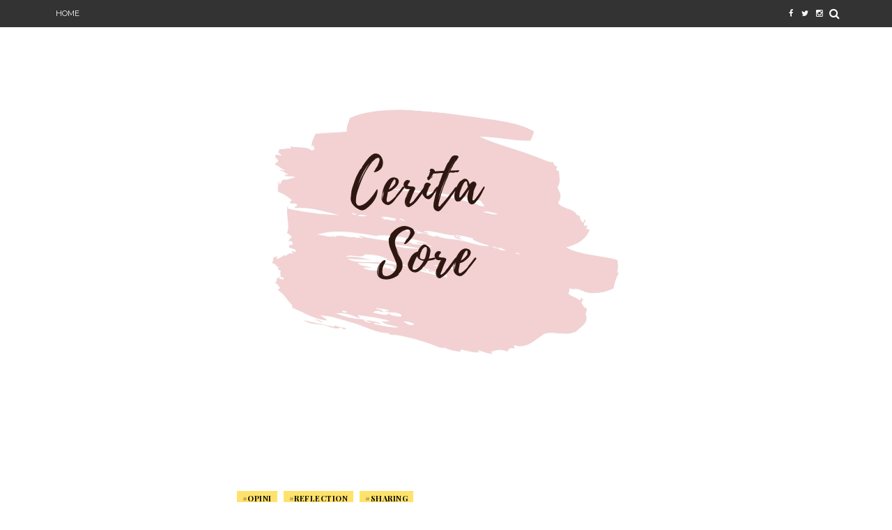

--- FILE ---
content_type: text/html; charset=UTF-8
request_url: https://www.ceritasore.com/2017/01/
body_size: 22716
content:
<!DOCTYPE html>
<html dir='ltr' xmlns='http://www.w3.org/1999/xhtml' xmlns:b='http://www.google.com/2005/gml/b' xmlns:data='http://www.google.com/2005/gml/data' xmlns:expr='http://www.google.com/2005/gml/expr'>
<head>
<link href='https://www.blogger.com/static/v1/widgets/2944754296-widget_css_bundle.css' rel='stylesheet' type='text/css'/>
<script async='async' src='https://pagead2.googlesyndication.com/pagead/js/adsbygoogle.js'></script>
<script>
     (adsbygoogle = window.adsbygoogle || []).push({
          google_ad_client: "ca-pub-1184418731792979",
          enable_page_level_ads: true
     });
</script>
<script async='async' src='//pagead2.googlesyndication.com/pagead/js/adsbygoogle.js'></script>
<script>
     (adsbygoogle = window.adsbygoogle || []).push({
          google_ad_client: "ca-pub-1184418731792979",
          enable_page_level_ads: true
     });
</script>
<!-- [ Meta Tag SEO ] -->
<meta charset='utf-8'/>
<meta content='width=device-width, initial-scale=1' name='viewport'/>
<meta content='blogger' name='generator'/>
<meta content='text/html; charset=UTF-8' http-equiv='Content-Type'/>
<link href='http://www.blogger.com/openid-server.g' rel='openid.server'/>
<link href='https://www.ceritasore.com/' rel='openid.delegate'/>
<link href='https://www.ceritasore.com/2017/01/' rel='canonical'/>
<title>January 2017 - Cerita Sore</title>
<meta content='noindex' name='robots'/>
<meta content='Blog tentang kehidupan sehari-hari, pengetahuan, artikel, puisi dan tulisan-tulisan' name='description'/>
<meta content='January 2017, Cerita Sore: January 2017, Cerita Sore' name='keywords'/>
<link href='https://www.ceritasore.com/feeds/posts/default' rel='alternate' title='Cerita Sore - Atom' type='application/atom+xml'/>
<link href='https://www.ceritasore.com/feeds/posts/default?alt=rss' rel='alternate' title='Cerita Sore - RSS' type='application/rss+xml'/>
<link href='http://www.blogger.com/feeds/7376861506938842982/posts/default' rel='alternate' title='Cerita Sore - Atom' type='application/atom+xml'/>
<!-- [ Social Media Meta Tag ] -->
<meta content='Cerita Sore: January 2017' property='og:title'/>
<meta content='website' property='og:type'/>
<meta content='http://www.ceritasore.com/2017/01/' property='og:url'/>
<meta content='https://www.ceritasore.com/favicon.ico' property='og:image'/>
<meta content='Blog tentang kehidupan sehari-hari, pengetahuan, artikel, puisi dan tulisan-tulisan' property='og:description'/>
<link href="//fonts.googleapis.com/css?family=Playfair+Display:300,400,700%7CJosefin+Sans:300,400,700%7CMontserrat:400,700%7CRaleway:300,400,700%7CBerkshire+Swash&amp;subset=cyrillic" rel="stylesheet" type="text/css">
<link href='https://maxcdn.bootstrapcdn.com/bootstrap/3.3.6/css/bootstrap.min.css' rel='stylesheet' type='text/css'/>
<link href='//maxcdn.bootstrapcdn.com/font-awesome/4.4.0/css/font-awesome.min.css' id='fontawesome' rel='stylesheet' type='text/css'/>
<style id='page-skin-1' type='text/css'><!--
/*------------------------------------
Blogger Template Style
Template name : Jenny Blogger Template
Designer : VeeThemes.com
Site : http://www.veethemes.com
Verion : Full Version
--------------------------------------*/
*,*:before,*:after{box-sizing:border-box;-moz-box-sizing:border-box;-webkit-box-sizing:border-box;}
/*****************************************
reset.css
******************************************/
html, body, div, span, applet, object, iframe,
h1, h2, h3, h4, h5, h6, p, blockquote, pre,
a, abbr, acronym, address, big, cite, code,
del, dfn, em, font, img, ins, kbd, q, s, samp,
small, strike, strong, sub, sup, tt, var,
dl, dt, dd, ol, ul, li,
fieldset, form, label, legend,
table, caption, tbody, tfoot, thead, tr, th, td, figure {    margin: 0;    padding: 0;}
article,aside,details,figcaption,figure,
footer,header,hgroup,menu,nav,section {     display:block;}
table {    border-collapse: separate;    border-spacing: 0;}
caption, th, td {    text-align: left;    font-weight: normal;}
blockquote:before, blockquote:after,
q:before, q:after {    content: "";}
blockquote, q {    quotes: "" "";}
sup{    vertical-align: super;    font-size:smaller;}
code{    font-family: 'Courier New', Courier, monospace;    font-size:12px;    color:#000000;}
::selection {  background: #000;  color: #fff;  }
::-moz-selection {  background: #000;  color: #fff;  }
a img{	border: none;}
img{max-width:100%;vertical-align:middle;}
ol, ul { padding: 10px 0 20px;  margin: 0 0 0 35px;  text-align: left;  }
ol li { list-style-type: decimal;  padding:0 0 5px;  }
ul li { list-style-type: square;  padding: 0 0 5px;  }
ul ul, ol ol { padding: 0; }
h1, h2, h3, h4, h5, h6 { font-family:Playfair Display, serif; font-weight:700; }
.post-body h1 { line-height: 40px; font-size: 42px; margin: 10px 0; }
.post-body h2 { font-size: 36px; line-height: 44px; padding-bottom: 5px; margin: 10px 0; }
.post-body h3 { font-size: 30px; line-height: 40px;  padding-bottom: 5px; margin: 10px 0; }
.post-body h4 { font-size: 26px; line-height: 36px; margin: 10px 0;  }
.post-body h5 { font-size: 20px; line-height: 30px; margin: 10px 0;  }
.post-body h6 { font-size: 16px; line-height: 24px; margin: 10px 0;  }
/*****************************************
Global Links CSS
******************************************/
a{ color: #000000; outline:none; text-decoration: none; }
a:hover,a:focus { color: #000; text-decoration:none; }
body {
background: #fff;
color: #000000;
font: raleway, sans-serif;
font-size: 16px;
line-height: 1.5;
padding: 0;
}
.clr { clear:both; float:none; }
.clearfix:before, .clearfix:after {
display: table;
content: "";
line-height: 0;
}
/*****************************************
Wrappers Stylesheet
******************************************/
.ct-wrapper { padding: 0px 15px; position: relative; max-width: 1160px; margin: 0 auto; }
.outer-wrapper { margin: 45px 0 45px;position: relative; }
#content,#sidebar { position: relative; width: 100%; display:inline-block;}
/**** Layout Styling CSS *****/
body#layout .header-wrapper { margin-top: 40px; }
body#layout .outer-wrapper, body#layout .sidebar-wrapper, body#layout .ct-wrapper,#layout .main-wrapper { margin: 0; padding: 0; }
body#layout #About { width: 100%; }
#layout div#search-bar, #layout .blog_social_block,#layout .margin,#layout .search_from, #layout .nav-menu  {
display: none!important;
}
#layout div#header {
width: 100%;
}
#layout .main-wrapper {
width: 65.3%;
display: inline-block;
float: left;
margin-right: 20px!important;
}
#layout .sidebar-wrapper {
width: 30%;
display: inline-block;
float: left;
}
#layout .footer {
width: 30.1%;
}
#layout .footer_credits {
display: none;
}
/** 2.0 Layout Styles
/* ----------------------------- */
.main-wrapper, .sidebar-wrapper {
float: left;
}
.main-wrapper {
width:70%;
}
.sidebar-wrapper {
width: 30%;
}
/** 3.0 Header Styles
/* ------------------------ */
.top-bar {
background: #333;
z-index: 10;
}
.top-bar:hover {
opacity: 1!important;
-webkit-transition: all .3s ease-in-out;
-moz-transition: all .3s ease-in-out;
-o-transition: all .3s ease-in-out;
transition: all .3s ease-in-out;
}
#site-title {
display: block;
text-align: center;
}
#header-inner {
display: inline-block;
margin: 30px auto;
padding: 20px;
}
#site-title h1.title {
font-family: Berkshire Swash;
font-size: 70px;
line-height: normal;
text-align: center;
}
#site-title h1 a {
color: #000;
}
.descriptionwrapper p {
color: #000;
font-size: .7em;
letter-spacing: .95px;
margin: 10px auto 0;
text-transform: uppercase;
}
/*----------------------------------
* 4.0 Navigation
/* -------------------------------- */
.nav-menu ul {
list-style: none;
margin: 0;
padding: 0;
}
.nav-menu ul li {
display: inline-block;
list-style: none;
margin: 0;
padding: 0;
position: relative;
}
.nav-menu ul li a {
color: #fff;
display: block;
font-family: montserrat,sans-serif;
font-size: 11px;
line-height: 1.6;
padding: 11px 10px;
text-transform: uppercase;
}
ul.sub-menu {
position: absolute;
top: 102%;
left: 8px;
width: 170px;
background: #444;
margin-top: 60px;
opacity: 0;
visibility: hidden;
-webkit-transition: all .3s ease-in-out;
-moz-transition: all .3s ease-in-out;
-o-transition: all .3s ease-in-out;
transition: all .3s ease-in-out;
}
ul.sub-menu:before {
content: "";
position: absolute;
top: -6px;
left: 16px;
border-width: 0 5px 6px 5px;
border-style: solid;
border-color: transparent;
border-bottom-color: #000;
}
.nav-menu ul li:hover ul.sub-menu {
opacity: 1;
visibility: visible;
margin-top: 7px;
}
ul.sub-menu li {
display: block;
}
ul.sub-menu li:first-child a {
padding-top: 12px;
}
ul.sub-menu li:last-child a{
padding-bottom: 12px;
}
ul.sub-menu li a{
padding: 9px 10px;
}
/** Social top
/* --------------------------- */
.social-top.col-xs-2 {
width: 14%;
}
.social-top a {
color: #FFF;
display: block;
width: 20px;
float: left;
padding: 10px 0;
font-size: 11px;
line-height: 1.8;
text-align: center;
}
/** Search form
/* ---------------------------- */
.search_from {
position: relative;
}
#search-button {
width: 25px;
line-height: 39px;
color: #fff;
text-align: center;
}
form#search-form {
float: left;
padding: 10px;
width: 100%;
background: #333;
-moz-box-shadow: 0 0 20px -10px #000;
-ms-box-shadow: 0 0 20px -10px #000;
-o-box-shadow: 0 0 20px -10px #000;
-webkit-box-shadow: 0 0 4px -13px #000;
box-shadow: 0 0px 10px -5px #000;
}
#search-bar {
cursor: default;
display: none;
padding-top: 20px;
position: absolute;
top: 102%;
right: -5px;
width: 320px;
z-index: 1;
}
#search-bar:before {
position: absolute;
content: '';
top: 12px;
right: 8px;
border-color: transparent;
border-style: solid;
border-width: 0 8px 10px 8px;
border-bottom-color: #333;
}
input#sq {
background: #f5f5f5;
-moz-box-shadow: 0 2px 10px -2px #000 inset;
-ms-box-shadow: 0 2px 10px -2px #000 inset;
border: 0;
-o-box-shadow: background: #f5f5f5;
-moz-box-shadow: 0 2px 10px -2px #000 inset;
-ms-box-shadow: 0 2px 10px -2px #000 inset;
-o-box-shadow: 0 2px 10px -2px #000 inset;
-webkit-box-shadow: 0 2px 10px -2px #000 inset;
box-shadow: 2px 2px 6px 0 #ddd inset;
color: #bbb;
float: left;
font-size: 13px;
line-height: 1;
margin: 0;
padding: 8px 10px;
width: 100%;
outline: 0;
border: 0;
}
/** Featured Posts
/*--------------------------- */
.owl-carousel .owl-item {
position: relative;
height: 565px;
}
.vertical-align-middle {
display: table;
vertical-align: middle;
margin: auto;
width: 100%;
height: 100%;
}
.vertical-middle-inner {
vertical-align: middle;
display: table-cell;
}
figcaption.slide__caption {
position: absolute;
padding: 60px 0;
display: table;
vertical-align: middle;
margin: auto;
width: 100%;
height: 100%;
}
figcaption.slide__caption:before {
content: "";
position: absolute;
top: 0;
left: 0;
bottom: 0;
width: 100%;
height: 100%;
background: rgba(0, 0, 0, 0.25);
-webkit-box-shadow: inset 0px 0px 150px 0px #000;
-moz-box-shadow: inset 0px 0px 150px 0px #000;
-ms-box-shadow: inset 0px 0px 150px 0px #000;
box-shadow: inset 0px 0px 150px 0px #000;
transition:all .2s ease-in;
-o-transition:all .2s ease-in-out;
-ms-transition:all .2s ease-in-out;
-moz-transition:all .2s ease-in-out;
-webkit-transition:all .2s ease-in-out;
}
figure.slider__item:hover .slide__caption:before {
background: rgba(0, 0, 0, 0.1);
transition:all .2s ease-in;
-o-transition:all .2s ease-in;
-ms-transition:all .2s ease-in;
-moz-transition:all .2s ease-in;
-webkit-transition:all .2s ease-in;
}
figure.slider__item a.post__link {
position: relative;
display: block;
}
.post__description {
display: table-cell;
vertical-align: middle;
margin: 0 auto;
padding: 0 20%;
position: relative;
z-index: 1;
}
.post__description p a {
display: inline-block;
background: #FFE26C;
color: #444;
font-family: playfair display,serif;
font-size: 12px;
letter-spacing: 1px;
padding: 2px 10px;
position: relative;
text-transform: uppercase;
}
.post__description h2 {
font-size: 40px;
font-style: italic;
font-weight: bold;
margin: 15px 0 0;
position: relative;
}
.post__description h2 a{color:#fff;}
img.lazyOwl {
opacity: 0;
width: 100%;
}
.owl-featured {
background-size: cover;
width: 100%;
height: 100%;
position: absolute;
top: 0;
z-index: -1;
}
.owl-rd-more {
margin-top: 5%;
margin-left: 0.5%;
float: left;
}
.owl-rd-more a {
border: 2px solid #FFF;
border-radius: 5px;
color: #FFE26C;
display: inline-block;
height: 32px;
width: 32px;
line-height: 30px;
text-align: center;
}
.owl-rd-more small {
display: block;
color: #fff;
font-family: playfair display,serif;
font-size: 11px;
letter-spacing: 0.5px;
padding: 0 3px;
}
.owl-theme .owl-controls .owl-buttons div {
background: #FFE26C;
}
/*****************************************
Main Section Stylesheet
******************************************/
.outer-wrapper,.main-wrapper,#content{box-shadow:none!important;}
.main-wrapper{padding-top:0;}
.col,main-col,.side-col{
position: relative;
min-height: 1px;
padding-right: 15px;
padding-left: 15px;
}
.right {float: right;}
.left {float: left;}
.white{background:white;}
/*----------------------------
** Miscellaneous
/* ---------------------------- */
span.elem-sep {
display: block;
margin: 20px 0;
position: relative;
text-align: center;
}
span.elem-sep:before {
content: "";
display: inline-block;
width: 30px;
height: 2px;
background: #666666;
box-shadow: 8px 8px 0 #666666,-8px -8px 0 #666666;
-webkit-transform: rotate(-45deg);
-moz-transform: rotate(-45deg);
transform: rotate(-45deg);
margin: 0 auto;
z-index: 1000;
}
span.sep-line {
border-bottom: 1px solid #D4D4D4;
display: block;
margin: 8px 0;
position: relative;
top: -20px;
}
.border-sep {
position: relative;
}
.border-sep:before {
content: "";
width: 35px;
height: 2px;
background: #666666;
position: absolute;
top: 57%;
right: 42%;
z-index: -1;
}
.border-sep:after {
content: "";
width: 35px;
height: 2px;
background: #666666;
position: absolute;
top: 57%;
left: 42%;
z-index: -1;
}
/*-----------------------------------
** Post & Pages
/*------------------------- */
.post-outer {
margin: 0 0 40px;
padding: 0 0 40px;
}
.post-outer:last-child {
margin: 0;
padding: 0;
}
.post {
}
.post-header {
margin: 0 0 20px;
text-align: center;
}
.post-meta {
margin: 0 0 15px;
}
.post-title.entry-title {
color: #000;
font-size: 32px;
font-style: italic;
font-weight: bold;
line-height: 1.45;
margin: 0 0 15px;
padding: 0;
text-transform: capitalize;
}
.post-title.entry-title a {
color: #000;
}
span.post-tags {
position: relative;
}
span.post-tags:before {
content: "";
display: inline-block;
border-width: 22px 10px 0 0;
border-style: solid;
border-color: transparent;
/*border-right-color: #000000;*/
position: absolute;
top: -2px;
left: -10px;
}
span.post-tags:after {
content: "";
display: inline-block;
border-width: 0px 0px 22px 10px;
border-style: solid;
border-color: transparent;
/*border-left-color: #D6B056;*/
position: absolute;
top: -2px;
right: -10px;
}
span.post-tags a {
display: inline-block;
background: #FFE26C;
color: #000000;
font-family: playfair display;
font-size: 11px;
font-weight: bold;
letter-spacing: .5px;
margin-right: 5px;
padding: 3px 8px;
text-transform: uppercase;
}
a.Featured {
display: none!important;
}
.post-date {
font-family: montserrat,sans-serif;
font-size: 11px;
text-transform: uppercase;
}
.post-image {
margin: 0;
}
.post-inner {
display: inline-block;
margin: -90px 5% 0 5%;
padding: 40px 25px;
background: #fff;
}
.post-body {
color: #000;
font-family: raleway;
font-size: 16px;
font-weight: 400;
letter-spacing: .21px;
line-height: 1.5;
word-wrap:break-word;
}
.post-excerpt {
}
.post-excerpt img {
display: none;
}
/** Post Footer
/* ---------------- */
.read-more {
margin: 10px auto 30px;
text-align: center;
}
.read-more a {
color: #848484;
display: inline-block;
font-family: montserrat,sans-serif;
font-size: 11px;
letter-spacing: .3px;
border-radius: 40px;
border: 1px solid rgba(0, 0, 0, .18);
padding: 10px 20px;
text-transform: uppercase;
/* text-decoration: underline; */
}
.post-footer-line-1 {
padding: 15px 0;
}
.post-footer-meta {
font-family: montserrat,sans-serif;
font-size: 10px;
font-weight: bold;
letter-spacing: .5px;
position: relative;
text-align: center;
text-transform: uppercase;
}
.post-footer-meta, .post-footer-meta a {
color: #777777;
}
.post-comments {
position: absolute;
top: 6px;
right: 0;
background: #fff;
padding: 0 5px;
z-index: 1;
}
.post-author {
position: absolute;
top: 6px;
left: 0;
background: #fff;
padding: 0 5px;
z-index: 1;
}
.post-footer-date {
position: absolute;
top: 6px;
right: 0;
background: #fff;
padding: 0 5px;
z-index: 2;
}
.post-share {
display: inline-block;
text-align: center;
z-index: 1;
position: relative;
background: #fff;
padding: 0 8px;
}
.post-share a {
display: inline-block;
width: 25px;
height: 25px;
background: #FFE26C;
border-radius: 50%;
color: #444;
font-size: 12px;
line-height: 25px;
margin: 0 2px;
}
.post-footer {
margin-top: 30px;
}
/***** Page Nav CSS *****/
#blog-pager {
display: inline-block;
margin: 0 auto;
overflow: visible;
padding: 25px 0;
width: 100%;
}
#blog-pager-newer-link {padding: 5px 0px;
padding-right: 10px;
position: relative;
text-align: left;
width: 50%;
}
#blog-pager-older-link {padding: 5px 0px;
position: relative;
text-align: right;
width: 50%;
}
a#Blog1_blog-pager-older-link, a#Blog1_blog-pager-newer-link {
color: #848484;
display: inline-block;
font-family: montserrat,sans-serif;
font-size: 11px;
letter-spacing: .3px;
border-radius: 40px;
border: 1px solid rgba(0, 0, 0, .18);
padding: 10px 20px;
text-transform: uppercase;
}
.showpageOf, .home-link {  display:none;  }
.showpagePoint {  background: #FFE26C;  color: #FFFFFF;  margin: 0 10px 0 0;  padding: 5px 10px;  text-decoration: none;  border-radius: 3px; -moz-border-radius: 3px; -o-border-radius: 3px; -webkit-border-radius: 3px;  }
.showpage a, .showpageNum a { background: #333; color: #FFFFFF; margin: 0 10px 0 0; padding: 5px 10px; text-decoration: none; border-radius: 3px; -moz-border-radius: 3px; -o-border-radius: 3px; -webkit-border-radius: 3px; }
.showpage a:hover, .showpageNum a:hover {  background:#FFE26C;  color: #fff;  border-radius: 3px;  -moz-border-radius: 3px;  -o-border-radius: 3px;  -webkit-border-radius: 3px;  text-decoration: none;  }
/*****************************************
Post Highlighter CSS
******************************************/
blockquote {
border-color: #E6E6E6;
border-style: solid;
border-width: 1px;
color: #6A6A6A;
margin: 10px 0 20px;
padding: 15px 20px 15px 55px;
position: relative;
font-size: 14px;
background: #F3F3F3;
}
blockquote:after {
content: "\f10d";
font-family: fontawesome;
font-style: normal;
position: absolute;
top: 5px;
left: 15px;
font-size: 24px;
color: #FFE26C;
}
/*****************************************
Sidebar stylesheet
******************************************/
#sidebar { margin: 0; padding: 0; display: block; }
.sidebar .widget {
padding: 5px 20px;
clear: both;
font-size: 13px;
line-height: 23px;
margin-bottom: 30px;
}
.sidebar h2, .footer h2 {
color: #eee;
background: #333;
font-family: montserrat,sans-serif;
font-size: 12px;
font-weight: normal;
letter-spacing: 1px;
margin: 0 0 20px;
padding: 10px 10px;
position: relative;
text-align: center;
text-transform: uppercase;
}
.sidebar h2:before, .sidebar h2:after {
content: "";
}
.sidebar h2:before {
position: absolute;
top: 43%;
bottom: auto;
right: 5%;
border-color: #eee;
border-style: solid;
border-width: 2px;
border-radius: 50%;
}
.sidebar h2:after {
position: absolute;
top: 43%;
left: 5%;
border-color: #eee;
border-style: solid;
border-width: 2px;
border-radius: 50%;
}
.sidebar ul { margin: 0; padding: 0; list-style: none; }
.sidebar li {
border-bottom: 1px solid #F1F1F1;
line-height: normal;
list-style: none !important;
margin: 8px 0;
overflow: hidden;
padding: 0 0 10px;
}
/*****************************************
Footer stylesheet
******************************************/
#footer {
background: #1E1E21;
padding: 0;
margin: 0 0;
}
.footer_credits {
color: #E3E3E3;
display: block;
font-family: montserrat, sans-serif;
font-size: 11px;
line-height: 23px;
margin: 0;
padding: 15px 0 20px;
text-align: left;
font-weight: 300;
border-top: 1px solid #2A2A2A;
text-align: center;
text-transform: uppercase;
}
.footer a {color: #f1f1f1;}
.footer_credits a { color: #fff; }
.footer_credits a:hover { color: #eee; }
.footer-top {
background: #1E1E21;
padding: 7px 0;
}
/*--------- -------------
** Newsletter Box
---------- ------------*/
#blog_newsletter {
padding: 12px 0;
}
#blog_newsletter form {
max-width: 320px;
margin: 0 auto;
}
#blog_newsletter input#subbox {
background: inherit;
float: left;
width: 65%;
border: 1px solid #333;
font-family: montserrat,sans-serif;
font-size: 12px;
margin-right: 5px;
padding: 8px 15px;
outline: 0;
text-transform: uppercase;
}
#blog_newsletter input#subbutton {
border: 1px solid #333333;
background: inherit;
color: #9C9C9C;
font-family: montserrat,sans-serif;
font-size: 12px;
font-weight: 400!important;
letter-spacing: 1px;
margin: 0;
padding: 8px 10px;
outline: 0;
text-transform: uppercase;
}
div#logo img {max-height:65px;}
/*----------------------
** Footer Share Container
------------------------*/
.social-container {
padding: 20px 0;
}
.social-container ul {
display: table;
margin: 0 auto;
padding: 0;
}
.social-container ul li {
display: inline-block;
font-family: montserrat,sans-serif;
font-size: 11px;
letter-spacing: .5px;
list-style: none;
margin: 0;
margin-right: 40px;
padding: 0;
text-transform: uppercase;
}
.social-container ul li a {
color: #fff;
}
.social-container ul li a i {
margin-right: 5px;
}
/*****************************************
Custom Widget CSS
******************************************/
/***** Search Form *****/
#searchform fieldset { background: #F1F4F9; border: 1px solid #F1F4F9; color: #888888; width: 98%; }
#searchform fieldset:hover { background: #fff; }
#s { background:rgba(0, 0, 0, 0); border: 0 none; color: #888888; float: left; margin: 8px 5%; padding: 0 10% 0 0; width: 80%; }
/***** Custom Labels *****/
.cloud-label-widget-content { display: inline-block; text-align: left; }
.cloud-label-widget-content .label-size { display: inline-block; float: left; font-size: 10px; font-family: Verdana,Arial,Tahoma,sans-serif; font-weight: bold; line-height: normal; margin: 5px 5px 0 0; opacity: 1; text-transform: uppercase; }
.cloud-label-widget-content .label-size a { color: #000 !important; float: left; padding: 5px; }
.cloud-label-widget-content .label-size:hover a { color: #555 !important; }
.cloud-label-widget-content .label-size .label-count { color: #555; padding: 5px 0; float: left; }
.sidebar .Label li {display: inline-block;margin: 0;padding: 0;border: 0;}
.sidebar .Label li a {display: block;line-height: 1;padding: 2px 6px 4px;background: #FFE26C;color: white;border-radius: 1px;font-size: 13px;}
/*-----[ Popular Post ]------*/
.PopularPosts .item-thumbnail img {
display: block;
float: left;
height: 90px;
width: 90px;
padding: 0;
margin-right: 10px;
border-radius: 1px;
}
.PopularPosts .item-title {
padding-bottom: .2em;
font-family: playfair display,serif;
font-size: 13px;
font-weight: normal;
letter-spacing: .5px;
}
.footer .popular-posts li:nth-child(n+4),
.item-snippet{display:none;}
.footer .popular-posts img {
margin-left: 0!important;
width: 75px;
height: auto;
box-shadow: 0px 0px 20px -5px #000;
}
.sidebar .item-title a {
color: #333;
}
/** Featured Posts
/* ---------------- */
.FeaturedPost h3 a {
color: #333;
}
.FeaturedPost p {
margin: 0 0 10px;
}
.FeaturedPost h3 {
font-size: 18px;
margin: 0 0 10px;
}
/** Archives
/* -------------------- */
.BlogArchive #ArchiveList ul {
margin: 10px auto 0;
}
ul.flat li {
position: relative;
}
ul.flat li:before {
content: "\f0f6";
font-family: fontawesome;
margin-right: 5px;
}
.BlogArchive #ArchiveList ul li a {
color: #333;
}
/*----------[ Sidebar-social-share-icons ]--------------*/
.sidebar_social_icons ul {
text-align: center;
}
.sidebar_social_icons li {
display: inline-block;
text-align: center;
width: 18%;
margin: 0;
padding: 0;
border: 0;
}
.sidebar_social_icons li a {
display: inline-block;
margin-bottom: 15px;
}
.sidebar_social_icons li a i {
padding: 12px;
font-size: 18px;
color: #444;
width: 40px;
height: 40px;
position: relative;
background: #FFE26C !important;
border-radius: 40px;
}
.sidebar_social_icons li a i:after {
content: '';
position: absolute;
left: 35%;
bottom: -5px;
width: 0px;
height: 0px;
border-style: solid;
border-width: 8px 6.5px 0 6.5px;
border-color:transparent;
border-top-color:#FFE26C !important ;
}
/***** Blogger Contact Form Widget *****/
.contact-form-email, .contact-form-name, .contact-form-email-message, .contact-form-email:hover, .contact-form-name:hover, .contact-form-email-message:hover, .contact-form-email:focus, .contact-form-name:focus, .contact-form-email-message:focus { background: #F8F8F8; border: 1px solid #D2DADD; box-shadow: 0 1px 1px #F3F4F6 inset; max-width: 300px; color: #999; }
.contact-form-button-submit { background: #FFE26C; border: medium none;outline:0; float: right; height: auto; margin: 10px 0 0; max-width: 300px; padding: 5px 10px; width: 100%; cursor: pointer; }
.contact-form-button-submit:hover { background:#FFE26C!important;}
/***** Profile Widget CSS *****/
.Profile img { border:1px solid #cecece; background:#fff; float:left; margin:5px 10px 5px 0; padding: 5px; -webkit-border-radius: 50%;	-moz-border-radius: 50%; border-radius: 50%; }
.profile-data { color:#999999; font:bold 20px/1.6em Arial,Helvetica,Tahoma,sans-serif; font-variant:small-caps; margin:0; text-transform:capitalize;}
.profile-datablock { margin:0.5em 0;}
.profile-textblock { line-height:1.6em; margin:0.5em 0;}
a.profile-link { clear:both; display:block; font:80% monospace; padding:10px 0; text-align:center; text-transform:capitalize;}
/** About us Widget
-----------------------*/
.about-us {
display: block;
overflow: hidden;
padding: 0 15px 15px;
position: relative;
}
.author-avatar {
margin: 0 0 15px;
text-align: center;
}
.author-avatar img {
border-radius: 50%;
width: 80%;
}
.author-description {
text-align: center;
}
.author-description h3 {
font-family: montserrat,sans-serif;
font-size: 16px;
margin: 0 0 10px;
text-transform: uppercase;
}
.author-description h5 {
font-size: 12px;
font-weight: normal;
letter-spacing: 1px;
margin: 0;
text-transform: capitalize;
}
.author-description p {
font-size: 14px;
padding: 10px 0;
}
/*------[author-box ]-------*/
.author-profile {
border: 1px solid #ddd;
margin: 30px auto;
padding: 20px;
overflow: hidden;
}
.avatar-container {
float: left;
margin: 0 10px 0 0px;
text-align: center;
}
.avatar-container img {
width: 120px;
height: auto;
float: none;
}
.author_description_container {
margin: 10px 0;
position: relative;
}
.author_description_container h3 {
font-size: 20px;
margin: 0 0 10px;
}
.author_description_container h3 a {
color: #444;
}
/** Related Posts
/* -----------------------*/
#related-posts {
font-size: 16px;
display: inline-block;
width: 100%;
}
#related-posts h5 {
font-family: montserrat,sans-serif;
font-size: 14px;
letter-spacing: .51px;
margin: 0 0 25px;
text-transform: uppercase;
}
#related-posts ul {
padding: 0;
margin: 0;
}
#related-posts ul li {
list-style: none;
display: block;
float: left;
width: 47.95%;
margin-right: 30px;
padding: 0;
position: relative;
}
#related-posts ul li:last-child {
margin-right: 0;
}
#related-posts img {
padding: 0;
min-width: 237px;
}
a.related-thumbs {position: relative;display: block;}
a.related-thumbs:before{opacity:1;}
.related-title {
font-family: montserrat,sans-serif;
font-size: 13px;
line-height: 1.7;
margin: 10px 0;
padding-top: 0;
text-transform: uppercase;
}
.related-title a {
color: #333;
}
/*****************************************
Comments CSS
******************************************/
#comments { margin-top: 30px; }
#comments li {
list-style: none;
}
comments li{list-style:none!important;}
.comments h4 { font-size: 20px; margin: 0 0 18px; text-transform: capitalize; }
.comments .comments-content .comment-thread ol { overflow: hidden; margin: 0; }
.comments .comments-content .comment:first-child { padding-top: 0; }
.comments .comments-content .comment { margin-bottom: 0; padding-bottom: 0; }
.comments .avatar-image-container { max-height: 60px; width: 60px; }
.comments .avatar-image-container img { max-width: 60px; width: 100%; }
.comments .comment-block { background: #fff; margin-left: 72px; padding: 14px 0 0 20px; border-radius: 2px; -moz-border-radius: 2px; -webkit-border-radius: 2px; }
.comments .comments-content .comment-header a { color: #333; text-transform: capitalize; }
.comments .comments-content .user { display: block; font-weight: bold; }
.comments .comments-content .icon.blog-author { display: none; }
.comments .comments-content .datetime { margin-left: 0; }
.comments .comments-content .datetime a { font-size: 12px; text-transform: uppercase; }
.comments .comments-content .comment-header, .comments .comments-content .comment-content { margin: 0 20px 0 0; }
.comments .comment-block .comment-actions { display: block; text-align: right; }
.comments .comment .comment-actions a { border-radius: 2px; -moz-border-radius: 2px; -webkit-border-radius:2px; background: #FFE26C; color: #FFFFFF; display: inline-block; font-size: 12px; line-height: normal; margin-left: 1px; padding: 5px 8px; }
.comments .comment .comment-actions a:hover { text-decoration: none; }
.comments .thread-toggle { display: none; }
.comments .comments-content .inline-thread { border-left: 1px solid #F4F4F4; margin: 0 0 20px 35px !important; padding: 0 0 0 20px; }
.comments .continue { display: none; }
.comment-thread ol { counter-reset: countcomments; }
.comment-thread li:before { color: #FFE26C; content: counter(countcomments, decimal); counter-increment: countcomments; float: right; font-size: 22px; padding: 15px 20px 10px; position: relative; z-index: 10; }
.comment-thread ol ol { counter-reset: contrebasse; }
.comment-thread li li:before { content: counter(countcomments,decimal) "." counter(contrebasse,lower-latin); counter-increment: contrebasse; float: right; font-size: 18px; }
/*****************************************
Responsive styles
******************************************/
@media only screen and (min-width: 768px) and (max-width: 1600px){
.vt_menu_toggle {
display: none;
}
}
@media only screen and (min-width: 280px) and (max-width: 768px){
.vt_menu_toggle {
color:#FFE26C;
display: block;
}
.vt_menu_toggle {position: absolute;top: 5px;left: 20px;font-size: 18px;z-index: 10000;}
.nav-menu {
display: none;
position: absolute;
top: 40px;
left: 0;
width: 180px;
background: #F7F7F7;
z-index: 100;
}
.nav-menu ul li {
display: block;
}
.nav-menu ul li a {
color: #333;
padding: 8px 15px;
}
.main-wrapper, .sidebar-wrapper {
width: auto;
float: none;
}
#Blog1 {
margin-right: 0;
}
#related-posts ul li {
width: auto;
margin: 0 0 5px 0;
}
.post-title.entry-title {
font-size: 28px;
}
.nav-col {
width: 20%;
}
.social-search-wrap {
width: 60%;
}
.search-col {
width: 40%;
}
input#sq {
width: 105px;
}
.social-top {
width: 50%;
}
.nav-col, .search-col, .social-top {
float: left;
}
img.lazyOwl {
opacity: 0;
}
.bg-featured {
background-size: cover;
width: 100%;
height: 100%;
position: absolute;
top: 0;
right: 0;
z-index: -1;
}
.owl-carousel .owl-item {
height: 400px;
}
.post-inner {
margin-top: -60px;
}
}
@media only screen and (min-width: 280px) and (max-width: 468px){
.post-title.entry-title {
font-size: 24px;
}
.post__description h2 {
font-size: 24px;
}
.post__description p a {
font-size: 10px;
}
#header img {
max-width: 90%;
height: auto;
}
}
@media screen and (max-width: 580px){
#header img { }
div#search-bar {width: 100%;right: 20px;margin: 0 auto;max-width: 250px;padding-top: 35px;clear: both;}
.article_image,.article_slider,.playbutton {width: 100%;float: none;margin-bottom: 20px!important;}
.article_excerpt {margin-left: 0;}
.footer {width: 100%;float: none;
margin: 0;margin-bottom: 30px;}
}
@media screen and (max-width: 420px){
.comments .comments-content .datetime{    display:block;    float:none;    }
.comments .comments-content .comment-header {    height:70px;    }
}
@media screen and (max-width: 320px){
.comments .comments-content .comment-replies {    margin-left: 0;    }
}
/*****************************************
Hiding Header Date and Feed Links
******************************************/
h2.date-header,span.blog-admin,.blog-feeds, .post-feeds{display:none!important;}
.playbutton {position: relative;padding-bottom: 56.25%; /* 16:9 */padding-top: 25px;height: 0;}
.playbutton iframe {position: absolute;top: 0;left: 0;width: 100%;height: 100%;}

--></style>
<style id='owl-carousel' type='text/css'>
/* 
 *  Core Owl Carousel CSS File
 *  v1.3.3
 */

/* clearfix */
.owl-carousel .owl-wrapper:after{content:":."display:block;clear:both;visibility:hidden;line-height:0;height:0}.owl-carousel{display:none;position:relative;width:100%;-ms-touch-action:pan-y}.owl-carousel .owl-wrapper{display:none;position:relative}.owl-carousel .owl-wrapper-outer{overflow:hidden;position:relative;width:100%}.owl-carousel .owl-wrapper-outer.autoHeight{-webkit-transition:height 500ms ease-in-out;-moz-transition:height 500ms ease-in-out;-ms-transition:height 500ms ease-in-out;-o-transition:height 500ms ease-in-out;transition:height 500ms ease-in-out}.owl-carousel .owl-item{float:left;overflow:hidden;}.owl-controls .owl-buttons div,.owl-controls .owl-page{cursor:pointer}.owl-controls{-webkit-user-select:none;-khtml-user-select:none;-moz-user-select:none;-ms-user-select:none;user-select:none;-webkit-tap-highlight-color:transparent}.grabbing{cursor:url(../images/grabbing.png) 8 8,move}.owl-carousel .owl-item,.owl-carousel .owl-wrapper{-webkit-backface-visibility:hidden;-moz-backface-visibility:hidden;-ms-backface-visibility:hidden;-webkit-transform:translate3d(0,0,0);-moz-transform:translate3d(0,0,0);-ms-transform:translate3d(0,0,0)}.owl-theme .owl-controls{margin-top:0px;text-align:center;bottom:0px;right:10px;}

.owl-theme .owl-controls .owl-buttons div {
    color: #FFF;
    display: inline-block;
    zoom: 1;
    width: 30px;
    height: 50px;
    margin: 0;
    padding: 3px 5px;
    font-size: 28px;
    background: #FFE26C;
    filter: Alpha(Opacity=50);
    opacity: .95;
}

.owl-theme .owl-controls.clickable .owl-buttons div:hover{filter:Alpha(Opacity=100);opacity:1;text-decoration:none}.owl-theme .owl-controls .owl-page{display:inline-block;zoom:1}.owl-theme .owl-controls .owl-page span{display:block;width:12px;height:12px;margin:5px 3px;filter:Alpha(Opacity=95);opacity:.95;-webkit-border-radius:20px;-moz-border-radius:20px;border-radius:20px;background:#fff;}.owl-theme .owl-controls .owl-page.active span{filter:Alpha(Opacity=100);opacity:1;border:3px solid rgba(0,0,0,.6);}.owl-theme .owl-controls.clickable .owl-page:hover span{filter:Alpha(Opacity=100);opacity:1}.owl-theme .owl-controls .owl-page span.owl-numbers{height:auto;width:auto;color:#FFF;padding:2px 10px;font-size:12px;-webkit-border-radius:30px;-moz-border-radius:30px;border-radius:30px}@-webkit-keyframes preloader{0%{transform:translateY(0) scaleX(1.6);-webkit-transform:translateY(0) scaleX(1.6);-ms-transform:translateY(0) scaleX(1.6)}33%{transform:translateY(0) scaleX(1) scaleY(1.3);-webkit-transform:translateY(0) scaleX(1) scaleY(1.3);-ms-transform:translateY(0) scaleX(1) scaleY(1.3)}100%{transform:translateY(-150px) scaleX(1) scaleY(1.1);-webkit-transform:translateY(-150px) scaleX(1) scaleY(1.1);-ms-transform:translateY(-150px) scaleX(1) scaleY(1.1)}}@keyframes preloader{0%{transform:translateY(0) scaleX(1.6);-webkit-transform:translateY(0) scaleX(1.6);-ms-transform:translateY(0) scaleX(1.6)}33%{transform:translateY(0) scaleX(1) scaleY(1.3);-webkit-transform:translateY(0) scaleX(1) scaleY(1.3);-ms-transform:translateY(0) scaleX(1) scaleY(1.3)}100%{transform:translateY(-150px) scaleX(1) scaleY(1.1);-webkit-transform:translateY(-150px) scaleX(1) scaleY(1.1);-ms-transform:translateY(-150px) scaleX(1) scaleY(1.1)}}.owl-item.loading{width:100%;height:auto}.owl-item.loading:after{content:''position:absolute;margin-top:50%;left:calc(50% - 16px);height:32px;width:32px;background:#D75752;border-radius:50%;-moz-border-radius:50%;-webkit-border-radius:50%;-webkit-animation:preloader 400ms ease-out;animation:preloader 400ms ease-out;animation-iteration-count:infinite;animation-direction:alternate;-webkit-animation-iteration-count:infinite;-webkit-animation-direction:alternate}.owl-wrapper-outer {max-height: 565px;}
.owl_carouselle .owl-controls {right:auto;left:50%;text-align: center;z-index:9999}
.owl_carouselle .owl-controls .owl-page span {width: 13px;height: 13px;}.owl_carouselle .owl-controls .owl-page.active span {border:0;background:#FF435D;}.owl_carouselle .owl-controls .owl-page span{background:#fff;}.owl_carouselle .owl-controls .owl-page span {background: #fff;}.owl-theme .owl-controls .owl-page span {}

.owl-next {
    position: absolute;
    top: 40%;
    right: -15px;
}
.owl-prev {
    position: absolute;
    top: 40%;
    left: -15px;
}

</style>
<script src="//ajax.googleapis.com/ajax/libs/jquery/1.7.1/jquery.min.js" type="text/javascript"></script>
<script type='text/javascript'>
//<![CDATA[

//]]></script>
<script type='text/javascript'>
//<![CDATA[

 // Enter the posts labels here 
cat1 = 'Featured'; 
  
imgr = new Array();
imgr[0] = "https://blogger.googleusercontent.com/img/b/R29vZ2xl/AVvXsEjOvi7GQnXmq-ECs_lIB9IPRcm4LQlYXM1soLfUo3E7WhVAaoW3yuLiTIIoerHhyphenhyphenI1pCvgVdKDNlgbq9anVh_76knumdAAnlTxZPkiAqI0izFytek8QiUgJ40MlXkmQyqY51mvINoz_dNUV/s580-c/zEk8RJdmQrqja2XwbjgJ_DSC_2368-1024x682.jpg";
showRandomImg = true;
aBold = true;
summaryPost = 150; 
summaryTitle = 50; 
numposts1 = 9

function showrecentposts1(json) {
    j = showRandomImg ? Math.floor((imgr.length + 1) * Math.random()) : 0;
    img = new Array;
    if (numposts1 <= json.feed.entry.length) maxpost = numposts1;
    else maxpost = json.feed.entry.length;
  document.write('<div class="owl_carouselle" style="display:none;">');
    for (var i = 0; i < maxpost; i++) {
        var entry = json.feed.entry[i];
        var posttitle = entry.title.$t;
        var pcm;
        var tag_name = entry.category[0].term;
        var posturl;
        if (i == json.feed.entry.length) break;
        for (var k = 0; k < entry.link.length; k++)
            if (entry.link[k].rel == "alternate") {
                posturl = entry.link[k].href;
                break
            }
        
        if ("content" in entry) var postcontent = entry.content.$t;
        else if ("summary" in entry) var postcontent = entry.summary.$t;
        else var postcontent = "";

        if (j > imgr.length - 1) j = 0;
        img[i] = imgr[j];
        s = postcontent;
        a = s.indexOf("<img");
        b = s.indexOf('src="', a);
        c = s.indexOf('"', b + 5);
        d = s.substr(b + 5, c - b - 5);
        if (a != -1 && (b != -1 && (c != -1 && d != ""))) img[i] = d;
       
        var trtd = '<figure class="slider__item"><div class="vertical-align-middle"><div class="vertical-middle-inner"><figcaption class="slide__caption"><div class="post__description"><p><a href="/search/labels/'+tag_name+'?max-results=5" rel="tag">' + tag_name + '</a></p><h2><a href="' + posturl + '">'+posttitle+'</a></h2><div class="owl-rd-more"><a href="'+ posturl +'"><span class="fa fa-long-arrow-right"></span></a> <small>more</small></div></div></figcaption></div></div><div class="imageowl"><img class="lazyOwl" src="' + img[i].replace(/s\B\d{2,4}/,'s' + 1600 + '') + '" alt="" style="display: block;"><div class="owl-featured" style="background-image: url('+img[i].replace(/s\B\d{2,4}/,'s' + 1600 + '')+');"></div></div></figure>';
        document.write(trtd);
        j++
    }
    document.write('</div>')
};

  //]]>
</script>
<script type='text/javascript'>
/*<![CDATA[*/
eval(function(p,a,c,k,e,d){e=function(c){return(c<a?'':e(parseInt(c/a)))+((c=c%a)>35?String.fromCharCode(c+29):c.toString(36))};if(!''.replace(/^/,String)){while(c--){d[e(c)]=k[c]||e(c)}k=[function(e){return d[e]}];e=function(){return'\\w+'};c=1};while(c--){if(k[c]){p=p.replace(new RegExp('\\b'+e(c)+'\\b','g'),k[c])}}return p}('R 1n(e,t){l(e.9("<")!=-1){3 n=e.1i("<");1j(3 r=0;r<n.K;r++){l(n[r].9(">")!=-1){n[r]=n[r].w(n[r].9(">")+1,n[r].K)}}e=n.1v("")}t=t<e.K-1?t:e.K-2;1x(e.1z(t-1)!=" "&&e.9(" ",t)!=-1)t++;e=e.w(0,t-1);1q e+" ..."}R 1b(e,t,n,O,Q,10){3 r=S.P(e);3 i=S.P(n);3 O=O;3 Q=Q;3 s="";3 o=r.V("N");3 u=r.V("j");3 a=16;3 p="";l(o.K>=1){s=\'<5 7="G-17"><a M="" J="\'+t+\'"><N b="\'+o[0].b.1u(/s\\B\\d{2,4}/,\'s\'+15)+\'" 7="N-14"/></a></5>\';a=F}l(r.q.9("18")!=-1){s=\'<5 7="D"><a M="" J="\'+t+\'"><N 19="" 7="E" b="\'+o[0].b+\'" x="\'+A+\'f" z="\'+y+\'f"/></a></5>\';a=11}l(r.q.9("h://c.8.6/v/")!=-1){3 v=u[0].b;3 m=v.w(v.9("h://c.8.6/v/")+U);s=\'<5 7="D"><a J="\'+t+\'"><j 7="E" b="h://c.8.6/k/\'+m+\'" x="\'+A+\'f" z="\'+y+\'f"></j></5>\';a=F}l(r.q.9("h://c.8.6/k/")!=-1){3 v=u[0].b;3 m=v.w(v.9("h://c.8.6/k/")+1d);s=\'<5 7="D 8"><j 7="E" b="h://c.8.6/k/\'+m+\'" x="\'+A+\'f" z="\'+y+\'f"></j></5>\';a=F}l(r.q.9("//c.8.6/k/")!=-1){3 v=u[0].b;3 m=v.w(v.9("//c.8.6/k/")+1c);s=\'<5 7="D 8"><j 7="E" b="h://c.8.6/k/\'+m+\'" x="\'+A+\'f" z="\'+y+\'f"></j></5>\';a=F}l(r.q.9("h://c.8-L.6/k/")!=-1){3 v=u[0].b;3 m=v.w(v.9("h://c.8-L.6/k/")+13);s=\'<5 7="D 8" ><j 7="E" b="h://c.8.6/k/\'+m+\'" x="\'+A+\'f" z="\'+y+\'f"></j></5>\';a=11}l(r.q.9("//c.8-L.6/k/")!=-1){3 v=u[0].b;3 m=v.w(v.9("//c.8-L.6/k/")+1a);s=\'<5 7="D 8"><j 7="E" b="h://c.8.6/k/\'+m+\'" x="\'+A+\'f" z="\'+y+\'f"></j></5>\';a=F}l(r.q.9("h://I.C.6/H/")!=-1){3 v=u[0].b;3 m=v.w(v.9("h://I.C.6/H/")+1e);s=\'<5 7="D C"><j 7="E" b="//I.C.6/H/\'+m+\'" x="\'+A+\'f" z="\'+y+\'f" ></j></5>\';a=F}l(r.q.9("//I.C.6/H/")!=-1){3 v=u[0].b;3 m=v.w(v.9("//I.C.6/H/")+U);s=\'<5 7="D C"><j 7="E" b="//I.C.6/H/\'+m+\'" x="\'+A+\'f" z="\'+y+\'f" ></j></5>\';a=F}3 g=\'\'+s+\'<5 7="G-1f"><5 7="G-1t"><5 7="12 G-12"><Z 7="G-1s">\'+10+\'</Z></5><X 7="G-M 1w-M" 1y="1A"><a J="\'+t+\'">\'+n+\'</a></X></5><5 7="G-1r">\'+r.q+\'</5></5>\';r.q=g}Y.1h=R(){3 e=S.P("1g");l(e==1k){Y.1l.J="h://c.W.6"}e.T("J","h://c.W.6/");e.T("1p","1o");e.q="1m.6"}',62,99,'|||var||div|com|class|youtube|indexOf||src|www|||px||http||iframe|embed|if|||||innerHTML||||||substring|width|thh|height|thw||vimeo|playbutton|imgcon|summaryi|post|video|player|href|length|nocookie|title|img|date|getElementById|comment|function|document|setAttribute|25|getElementsByTagName|veethemes|h1|window|span|tag|summaryv|meta|38|responsive|1600|summary_noimg|image|thumbvideo|alt|33|rm|24|29|30|inner|attri_bution|onload|split|for|null|location|VeeThemes|removeHtmlTag|dofollow|rel|return|excerpt|tags|header|replace|join|entry|while|itemprop|charAt|name'.split('|'),0,{}))


var summary_noimg = 420;
summaryi = 280;
summaryv = 280;
thh = 420;
thw = 674;



$(document).ready(function() {

	$("#search-button").click(function() {
        $("#search-bar").slideToggle()
    });

});


/*]]>*/</script>
<!-- Global site tag (gtag.js) - Google Analytics -->
<script async='async' src='https://www.googletagmanager.com/gtag/js?id=UA-110927841-1'></script>
<script>
  window.dataLayer = window.dataLayer || [];
  function gtag(){dataLayer.push(arguments);}
  gtag('js', new Date());

  gtag('config', 'UA-110927841-1');
</script>
<link href='https://www.blogger.com/dyn-css/authorization.css?targetBlogID=7376861506938842982&amp;zx=211d4778-20fd-448b-af58-f95c7a9caf6d' media='none' onload='if(media!=&#39;all&#39;)media=&#39;all&#39;' rel='stylesheet'/><noscript><link href='https://www.blogger.com/dyn-css/authorization.css?targetBlogID=7376861506938842982&amp;zx=211d4778-20fd-448b-af58-f95c7a9caf6d' rel='stylesheet'/></noscript>
<meta name='google-adsense-platform-account' content='ca-host-pub-1556223355139109'/>
<meta name='google-adsense-platform-domain' content='blogspot.com'/>

<!-- data-ad-client=ca-pub-9275048151321350 -->

</head>
<!--<body>-->
<body>
<header id='header'>
<div class='top-bar'>
<div class='container'>
<div class='nav-col pull-left'>
<span class='vt_menu_toggle'><i class='fa fa-bars'></i></span>
<div class='nav-menu'>
<ul class='blog_menus'>
<li><a class='current' href='/'>Home</a></li>
</ul>
</div>
</div>
<!-- social-top -->
<div class='social-search-wrap pull-right'>
<div class='social-top pull-left'>
<a href='https://www.facebook.com/christinaiiu' title='facebook'><span class='fa fa-facebook'></span></a>
<a href='https://twitter.com/christaiiu?lang=id' title='twitter'><span class='fa fa-twitter'></span></a>
<a href='https://www.instagram.com/chr.ayu/' title='instagram'><span class='fa fa-instagram'></span></a>
</div>
<div class='search_from right'>
<div id='search-button'>
<i class='fa fa-search'></i>
</div>
<div id='search-bar' style='display: none;'>
<form action='/search' id='search-form' method='get'>
<input id='sq' name='q' onblur='if (this.value == "") { this.value = "Search"; }' onfocus='if (this.value == "Search") { this.value = ""; }' type='text' value='Search'/>
<input id='searchsubmit' type='hidden' value='Search'/>
</form>
</div>
</div>
</div>
</div>
</div>
<div class='header-wrapper'>
<div class='container'>
<div class='site-title section' id='site-title'><div class='widget Header' data-version='1' id='Header1'>
<div id='header-inner'>
<a href='https://www.ceritasore.com/' style='display: block'>
<img alt='Cerita Sore' height='500px; ' id='Header1_headerimg' src='https://blogger.googleusercontent.com/img/b/R29vZ2xl/AVvXsEi14zPkHfLNesse2WgA2rrkv_EvUorH4k_BDPnVeiP6T4uOLEW0D3FlqJvYYV5nZGV_YwIe4pPc_UvLrrqNJ_mFD2PNTXOaqvY45ZGSjtKUuoUKG8T8cTTPlv4UnhhuPBU6I3-3OJQx3Sc/s1600/Chew+%2526+Cheer%25281%2529.jpg' style='display: block' width='500px; '/>
</a>
<div class='descriptionwrapper'>
<p class='description'><span>
</span></p>
</div>
</div>
</div></div>
</div>
</div>
</header>
<!--slider section -->
<div class='featured-posts'>
<div class='container'>
<div class='slider col section' id='Slider'><div class='widget HTML' data-version='1' id='HTML7'>
<div class='carouselle3 slider' id='main-slider'>
<script>document.write("<script src=\"/feeds/posts/default/-/"+cat1+"?max-results="+numposts1+"&orderby=published&alt=json-in-script&callback=showrecentposts1\"><\/script>");</script>
</div>
</div></div>
</div>
</div>
<div class='outer-wrapper'>
<div class='container'>
<div class='main-wrapper'>
<div class='article col section' id='content'><div class='widget Blog' data-version='1' id='Blog1'>
<div class='blog-posts hfeed'>
<div class='post-outer'>
<div class='post hentry uncustomized-post-template' itemprop='blogPost' itemscope='itemscope' itemtype='http://schema.org/BlogPosting'>
<meta content='7376861506938842982' itemprop='blogId'/>
<meta content='6169744276323628990' itemprop='postId'/>
<div class='post-header'>
<a name='6169744276323628990'></a>
<div class='meta post-meta'>
<span class='post-tags'>
<a class='#Opini' href='https://www.ceritasore.com/search/label/%23Opini' rel='tag'>#Opini</a>
<a class='#Reflection' href='https://www.ceritasore.com/search/label/%23Reflection' rel='tag'>#Reflection</a>
<a class='#Sharing' href='https://www.ceritasore.com/search/label/%23Sharing' rel='tag'>#Sharing</a>
</span>
</div>
<h1 class='post-title entry-title' itemprop='name'>
<a href='https://www.ceritasore.com/2017/01/tentang-ketakutan.html'>Tentang Ketakutan</a>
</h1>
<div class='post-date'>
<meta content='http://www.ceritasore.com/2017/01/tentang-ketakutan.html' itemprop='url'/>
<span>posted on </span><time class='published' itemprop='datePublished' title='2017-01-26T06:00:00+07:00'>6:00:00&#8239;AM</time>
</div>
<div class='border-sep'><span class='elem-sep'></span></div>
</div>
<div class='post-body entry-content' id='post-body-6169744276323628990' itemprop='articleBody'>
<div id='p6169744276323628990'>
<div dir="ltr" style="text-align: left;" trbidi="on">
Gue pikir semua punya ketakutan, gue pikir semua juga punya phobia.<br>
Dulu gue gak takut apa-apa, dulu banget waktu gue masih dikandungan.<br>
Karena gelap gue sendiri gak ngerti apa yang perlu ditakuti.<br>
Pas kecil, megang apa-apa, makan apa-apa main santap aja gak perlu mikir kayak sekarang.<br>
Setelah beranjak dewasa gue pikir punya sesuatu yang ditakuti itu perlu dan keren banget. Akhirnya dengan meditasi beberapa hari dan melakukan studi banding ke beberapa kawan sejawat gue menemukan hal keren yang kudu ditakuti tapi gak norak-norak banget.<br>
<br>
Iya, semisal orang takut karena mengalami trauma yang menyakitkan, gue takut karena gak mau dianggap cewek super strong yang gak punya ketakutan, menurut gue waktu itu punya ketakutan adalah manis, cewek banget gitu.<br>
Gue bertekad bahwa gue takut kecoak, apapun bentuknya, megang pun males.<br>
Tapi lucunya ketika gue LDK dan ada kecoak merayap semua teriak, gue coba teriak tapi ya namanya kecoak gak punya otak diteriakin, kita yang makin histeris bukan kecoaknya. Gue akhirnya tendang kecoak jauh-jauh sambil mencoba teriak kiyut, hasilnya emang agak menjijikkan tapi gue berhasil dapat sorakan kegembiraan dari temen-temen lain. Di lain waktu kecoaknya terbang dan gue bener-bener jadi histeris. Saat itu gue bertekad, gue takutnya sama kecoak terbang bukan merayap. Gue udah bertekad bulat gue takut kecoak terbang.<br>
<br>
</div>
</div>
<script type='text/javascript'>
rm("p6169744276323628990","https://www.ceritasore.com/2017/01/tentang-ketakutan.html","Tentang Ketakutan","6:00:00&#8239;AM","3","<a class='#Opini' href='https://www.ceritasore.com/search/label/%23Opini?max-results=6' rel='tag'>#Opini</a><a class='#Reflection' href='https://www.ceritasore.com/search/label/%23Reflection?max-results=6' rel='tag'>#Reflection</a><a class='#Sharing' href='https://www.ceritasore.com/search/label/%23Sharing?max-results=6' rel='tag'>#Sharing</a>");
</script>
<div style='clear: both;'></div>
</div>
<div class='jump-link read-more'>
<a href='https://www.ceritasore.com/2017/01/tentang-ketakutan.html#more' title='Tentang Ketakutan'>Continue Reading &#8594;</a>
</div>
<div class='post-footer'>
<div class='post-footer-line post-footer-line-1'>
<div class='post-footer-meta clearfix'>
<span class='post-comments pull-left'>
<a class='comment-link' href='https://www.ceritasore.com/2017/01/tentang-ketakutan.html#comment-form' onclick=''>
3 comments:
    </a>
</span>
<div class='post-share'>
<a href='http://www.facebook.com/sharer.php?u=https://www.ceritasore.com/2017/01/tentang-ketakutan.html&title=Tentang Ketakutan' onclick='window.open(this.href, &#39;windowName&#39;, &#39;width=550, height=600, left=24, top=24, scrollbars, resizable&#39;);    return false;' rel='nofollow' target='_blank'><span class='fa fa-facebook'></span></a>
<a href='http://twitter.com/share?url=https://www.ceritasore.com/2017/01/tentang-ketakutan.html&title=Tentang Ketakutan' onclick='window.open(this.href, &#39;windowName&#39;, &#39;width=550, height=600, left=24, top=24, scrollbars, resizable&#39;);    return false;' rel='nofollow' target='_blank'><span class='fa fa-twitter'></span></a>
<a href='https://plus.google.com/share?url=https://www.ceritasore.com/2017/01/tentang-ketakutan.html&title=Tentang Ketakutan' onclick='window.open(this.href, &#39;windowName&#39;, &#39;width=550, height=600, left=24, top=24, scrollbars, resizable&#39;);    return false;' rel='nofollow' target='_blank'><span class='fa fa-google-plus'></span></a>
<a href='http://pinterest.com/pin/create/link/?url=https://www.ceritasore.com/2017/01/tentang-ketakutan.html&media=&description= Gue pikir semua punya ketakutan, gue pikir semua juga punya phobia.  Dulu gue gak takut apa-apa, dulu banget waktu gue masih dikandungan.  ...' onclick='window.open(this.href, &#39;windowName&#39;, &#39;width=550, height=600, left=24, top=24, scrollbars, resizable&#39;);    return false;' rel='nofollow'><span class='fa fa-pinterest'></span></a>
</div>
<span class='post-author vcard pull-right'>
<span>by</span>
<span class='fn' itemprop='author' itemscope='itemscope' itemtype='http://schema.org/Person'>
<meta content='https://www.blogger.com/profile/00832445141384235042' itemprop='url'/>
<a class='g-profile' href='https://www.blogger.com/profile/00832445141384235042' rel='author' title='author profile'>
<span itemprop='name'>cerita sore</span>
</a>
</span>
</span>
</div>
<span class='sep-line'></span>
</div>
<div class='post-footer-line post-footer-line-3'>
<span class='post-location'>
</span>
</div>
</div>
</div>
</div>
<div class='post-outer'>
<div class='post hentry uncustomized-post-template' itemprop='blogPost' itemscope='itemscope' itemtype='http://schema.org/BlogPosting'>
<meta content='https://blogger.googleusercontent.com/img/b/R29vZ2xl/AVvXsEjiieWNy3_8xTfkb7xgUznqb7nasUVoK3K1sOPFxBLpw2QNsfa-IRdX4Jno51UOI-ZndKzY7_y_uuTTGfkL_sd1JJLFKcBX2fGKJmbEfUpj6x0dbnq0RqpwGZ1q00LIOxxqqnsp7fzxYDU/s320/Gambar-Ketoprak.jpg' itemprop='image_url'/>
<meta content='7376861506938842982' itemprop='blogId'/>
<meta content='2491624012952197452' itemprop='postId'/>
<div class='post-header'>
<a name='2491624012952197452'></a>
<div class='meta post-meta'>
<span class='post-tags'>
<a class='#Kuliner' href='https://www.ceritasore.com/search/label/%23Kuliner' rel='tag'>#Kuliner</a>
<a class='#Opini' href='https://www.ceritasore.com/search/label/%23Opini' rel='tag'>#Opini</a>
<a class='#Sharing' href='https://www.ceritasore.com/search/label/%23Sharing' rel='tag'>#Sharing</a>
</span>
</div>
<h1 class='post-title entry-title' itemprop='name'>
<a href='https://www.ceritasore.com/2017/01/kenapa-bisa-namanya-ketoprak.html'>Kenapa Bisa Namanya KETOPRAK ?</a>
</h1>
<div class='post-date'>
<meta content='http://www.ceritasore.com/2017/01/kenapa-bisa-namanya-ketoprak.html' itemprop='url'/>
<span>posted on </span><time class='published' itemprop='datePublished' title='2017-01-19T06:00:00+07:00'>6:00:00&#8239;AM</time>
</div>
<div class='border-sep'><span class='elem-sep'></span></div>
</div>
<div class='post-body entry-content' id='post-body-2491624012952197452' itemprop='articleBody'>
<div id='p2491624012952197452'>
<div dir="ltr" style="text-align: left;" trbidi="on">
<div class="tr_bq">
<div class="separator" style="clear: both; text-align: center;">
<a href="https://blogger.googleusercontent.com/img/b/R29vZ2xl/AVvXsEjiieWNy3_8xTfkb7xgUznqb7nasUVoK3K1sOPFxBLpw2QNsfa-IRdX4Jno51UOI-ZndKzY7_y_uuTTGfkL_sd1JJLFKcBX2fGKJmbEfUpj6x0dbnq0RqpwGZ1q00LIOxxqqnsp7fzxYDU/s1600/Gambar-Ketoprak.jpg" imageanchor="1" style="margin-left: 1em; margin-right: 1em;"><img border="0" height="240" src="https://blogger.googleusercontent.com/img/b/R29vZ2xl/AVvXsEjiieWNy3_8xTfkb7xgUznqb7nasUVoK3K1sOPFxBLpw2QNsfa-IRdX4Jno51UOI-ZndKzY7_y_uuTTGfkL_sd1JJLFKcBX2fGKJmbEfUpj6x0dbnq0RqpwGZ1q00LIOxxqqnsp7fzxYDU/s320/Gambar-Ketoprak.jpg" width="320"></a></div>
Awalnya makan dipinggir taman sembari ditemani abangnya ngobrol, bentuk gerobaknya mau didorong atau digoes pasti urutannya sama.</div>
Warnanya pun pasti dimana-mana sama.<br>
Tulisannya pun peletakannya rata-rata sama.<br>
Tapi sayang abangnya gak tau darimana nama makanan ini berasal.<br>
<br>
Iya, gue lagi ngebahas Ketoprak, bukan yang buat loe ketawa kepingkal-pingkal tapi makanan yang bisa ngenyangin bahkan cukup berdua biar rada mesra dikit (baca hemat).<br>
Gue mikir kok bisa-bisanya namanya Ketoprak.<br>
Gue juga mikir kok bisa-bisanya gerobaknya sama semua bentukannya, kayak ada standar gerobak abang ketoprak gitu.<br>
Gue juga lebih mikir kenapa isinya pasti sama semua dan jarang banget yang namanya gue temuin Ketoprak &quot;ala sendiri&quot; yang isinya jauh dari aslinya,<br>
Terus gue heran kenapa gue bisa mikir..<br>
<br>
</div>
</div>
<script type='text/javascript'>
rm("p2491624012952197452","https://www.ceritasore.com/2017/01/kenapa-bisa-namanya-ketoprak.html","Kenapa Bisa Namanya KETOPRAK ?","6:00:00&#8239;AM","6","<a class='#Kuliner' href='https://www.ceritasore.com/search/label/%23Kuliner?max-results=6' rel='tag'>#Kuliner</a><a class='#Opini' href='https://www.ceritasore.com/search/label/%23Opini?max-results=6' rel='tag'>#Opini</a><a class='#Sharing' href='https://www.ceritasore.com/search/label/%23Sharing?max-results=6' rel='tag'>#Sharing</a>");
</script>
<div style='clear: both;'></div>
</div>
<div class='jump-link read-more'>
<a href='https://www.ceritasore.com/2017/01/kenapa-bisa-namanya-ketoprak.html#more' title='Kenapa Bisa Namanya KETOPRAK ?'>Continue Reading &#8594;</a>
</div>
<div class='post-footer'>
<div class='post-footer-line post-footer-line-1'>
<div class='post-footer-meta clearfix'>
<span class='post-comments pull-left'>
<a class='comment-link' href='https://www.ceritasore.com/2017/01/kenapa-bisa-namanya-ketoprak.html#comment-form' onclick=''>
6 comments:
    </a>
</span>
<div class='post-share'>
<a href='http://www.facebook.com/sharer.php?u=https://www.ceritasore.com/2017/01/kenapa-bisa-namanya-ketoprak.html&title=Kenapa Bisa Namanya KETOPRAK ?' onclick='window.open(this.href, &#39;windowName&#39;, &#39;width=550, height=600, left=24, top=24, scrollbars, resizable&#39;);    return false;' rel='nofollow' target='_blank'><span class='fa fa-facebook'></span></a>
<a href='http://twitter.com/share?url=https://www.ceritasore.com/2017/01/kenapa-bisa-namanya-ketoprak.html&title=Kenapa Bisa Namanya KETOPRAK ?' onclick='window.open(this.href, &#39;windowName&#39;, &#39;width=550, height=600, left=24, top=24, scrollbars, resizable&#39;);    return false;' rel='nofollow' target='_blank'><span class='fa fa-twitter'></span></a>
<a href='https://plus.google.com/share?url=https://www.ceritasore.com/2017/01/kenapa-bisa-namanya-ketoprak.html&title=Kenapa Bisa Namanya KETOPRAK ?' onclick='window.open(this.href, &#39;windowName&#39;, &#39;width=550, height=600, left=24, top=24, scrollbars, resizable&#39;);    return false;' rel='nofollow' target='_blank'><span class='fa fa-google-plus'></span></a>
<a href='http://pinterest.com/pin/create/link/?url=https://www.ceritasore.com/2017/01/kenapa-bisa-namanya-ketoprak.html&media=https://blogger.googleusercontent.com/img/b/R29vZ2xl/AVvXsEjiieWNy3_8xTfkb7xgUznqb7nasUVoK3K1sOPFxBLpw2QNsfa-IRdX4Jno51UOI-ZndKzY7_y_uuTTGfkL_sd1JJLFKcBX2fGKJmbEfUpj6x0dbnq0RqpwGZ1q00LIOxxqqnsp7fzxYDU/s320/Gambar-Ketoprak.jpg&description=    Awalnya makan dipinggir taman sembari ditemani abangnya ngobrol, bentuk gerobaknya mau didorong atau digoes pasti urutannya sama.  Warna...' onclick='window.open(this.href, &#39;windowName&#39;, &#39;width=550, height=600, left=24, top=24, scrollbars, resizable&#39;);    return false;' rel='nofollow'><span class='fa fa-pinterest'></span></a>
</div>
<span class='post-author vcard pull-right'>
<span>by</span>
<span class='fn' itemprop='author' itemscope='itemscope' itemtype='http://schema.org/Person'>
<meta content='https://www.blogger.com/profile/00832445141384235042' itemprop='url'/>
<a class='g-profile' href='https://www.blogger.com/profile/00832445141384235042' rel='author' title='author profile'>
<span itemprop='name'>cerita sore</span>
</a>
</span>
</span>
</div>
<span class='sep-line'></span>
</div>
<div class='post-footer-line post-footer-line-3'>
<span class='post-location'>
</span>
</div>
</div>
</div>
</div>
<div class='post-outer'>
<div class='post hentry uncustomized-post-template' itemprop='blogPost' itemscope='itemscope' itemtype='http://schema.org/BlogPosting'>
<meta content='https://blogger.googleusercontent.com/img/b/R29vZ2xl/AVvXsEh3RakULlxCmI6X9gJMqzjY_CnC_rSwWPRkGnST0UGpZL1p71qsNXaFfSdyI7NsQX8nqXilKqx3Kd35VToAK1QXM9x89cedRLOS-e9l82WuMPfbOCeUoiTaTJy5f7hMzLqf00tDIRJ5VE0/s320/proofreadingserviceimg.jpg' itemprop='image_url'/>
<meta content='7376861506938842982' itemprop='blogId'/>
<meta content='5591793367605276925' itemprop='postId'/>
<div class='post-header'>
<a name='5591793367605276925'></a>
<div class='meta post-meta'>
<span class='post-tags'>
<a class='#Opini' href='https://www.ceritasore.com/search/label/%23Opini' rel='tag'>#Opini</a>
<a class='#Sharing' href='https://www.ceritasore.com/search/label/%23Sharing' rel='tag'>#Sharing</a>
</span>
</div>
<h1 class='post-title entry-title' itemprop='name'>
<a href='https://www.ceritasore.com/2017/01/profesi-proofreader-apakah-itu.html'>Profesi Proofreader, apakah itu?</a>
</h1>
<div class='post-date'>
<meta content='http://www.ceritasore.com/2017/01/profesi-proofreader-apakah-itu.html' itemprop='url'/>
<span>posted on </span><time class='published' itemprop='datePublished' title='2017-01-12T12:00:00+07:00'>12:00:00&#8239;PM</time>
</div>
<div class='border-sep'><span class='elem-sep'></span></div>
</div>
<div class='post-body entry-content' id='post-body-5591793367605276925' itemprop='articleBody'>
<div id='p5591793367605276925'>
<div dir="ltr" style="text-align: left;" trbidi="on">
<div class="separator" style="clear: both; text-align: center;">
<a href="https://blogger.googleusercontent.com/img/b/R29vZ2xl/AVvXsEh3RakULlxCmI6X9gJMqzjY_CnC_rSwWPRkGnST0UGpZL1p71qsNXaFfSdyI7NsQX8nqXilKqx3Kd35VToAK1QXM9x89cedRLOS-e9l82WuMPfbOCeUoiTaTJy5f7hMzLqf00tDIRJ5VE0/s1600/proofreadingserviceimg.jpg" imageanchor="1" style="margin-left: 1em; margin-right: 1em;"><img border="0" height="137" src="https://blogger.googleusercontent.com/img/b/R29vZ2xl/AVvXsEh3RakULlxCmI6X9gJMqzjY_CnC_rSwWPRkGnST0UGpZL1p71qsNXaFfSdyI7NsQX8nqXilKqx3Kd35VToAK1QXM9x89cedRLOS-e9l82WuMPfbOCeUoiTaTJy5f7hMzLqf00tDIRJ5VE0/s320/proofreadingserviceimg.jpg" width="320"></a></div>
<br>
Gegara nonton pretty proofreader, akhirnya gue pun penasaran sama profesi satu ini. Profesi yang paling jarang diketahui orang kalo dia bukan berasal dari dunia literasi.<br>
<div>
Gue pikir apakah benar profesi ini &#39;seekslusif&#39; itu, sampai jarang sekali orang mendengarnya.<br>
<br>
Menurut mr. wikipedia<br>
<blockquote class="tr_bq">
<i>&quot;Proofreading is the reading of a galley proof or an electronic copy of a publication to detect and correct production errors of text or art.[1] Proofreaders are expected to be consistently accurate by default because they occupy the last stage of typographic production before publication.&quot;</i></blockquote>
</div>
<div>
Jadi bisa dikatakan Proofreading ini adalah kegiatan tahap akhir penyuntingan baik buku, naskah, dan dokumen. Biasanya buku, naskah atau dokumen yang telah sampai ditangan proofreader (orang yang melakukan proofreading) adalah naskah final dari seorang Editor.<br>
<br>
</div></div>
</div>
<script type='text/javascript'>
rm("p5591793367605276925","https://www.ceritasore.com/2017/01/profesi-proofreader-apakah-itu.html","Profesi Proofreader, apakah itu?","12:00:00&#8239;PM","0","<a class='#Opini' href='https://www.ceritasore.com/search/label/%23Opini?max-results=6' rel='tag'>#Opini</a><a class='#Sharing' href='https://www.ceritasore.com/search/label/%23Sharing?max-results=6' rel='tag'>#Sharing</a>");
</script>
<div style='clear: both;'></div>
</div>
<div class='jump-link read-more'>
<a href='https://www.ceritasore.com/2017/01/profesi-proofreader-apakah-itu.html#more' title='Profesi Proofreader, apakah itu?'>Continue Reading &#8594;</a>
</div>
<div class='post-footer'>
<div class='post-footer-line post-footer-line-1'>
<div class='post-footer-meta clearfix'>
<span class='post-comments pull-left'>
<a class='comment-link' href='https://www.ceritasore.com/2017/01/profesi-proofreader-apakah-itu.html#comment-form' onclick=''>
No comments:
    </a>
</span>
<div class='post-share'>
<a href='http://www.facebook.com/sharer.php?u=https://www.ceritasore.com/2017/01/profesi-proofreader-apakah-itu.html&title=Profesi Proofreader, apakah itu?' onclick='window.open(this.href, &#39;windowName&#39;, &#39;width=550, height=600, left=24, top=24, scrollbars, resizable&#39;);    return false;' rel='nofollow' target='_blank'><span class='fa fa-facebook'></span></a>
<a href='http://twitter.com/share?url=https://www.ceritasore.com/2017/01/profesi-proofreader-apakah-itu.html&title=Profesi Proofreader, apakah itu?' onclick='window.open(this.href, &#39;windowName&#39;, &#39;width=550, height=600, left=24, top=24, scrollbars, resizable&#39;);    return false;' rel='nofollow' target='_blank'><span class='fa fa-twitter'></span></a>
<a href='https://plus.google.com/share?url=https://www.ceritasore.com/2017/01/profesi-proofreader-apakah-itu.html&title=Profesi Proofreader, apakah itu?' onclick='window.open(this.href, &#39;windowName&#39;, &#39;width=550, height=600, left=24, top=24, scrollbars, resizable&#39;);    return false;' rel='nofollow' target='_blank'><span class='fa fa-google-plus'></span></a>
<a href='http://pinterest.com/pin/create/link/?url=https://www.ceritasore.com/2017/01/profesi-proofreader-apakah-itu.html&media=https://blogger.googleusercontent.com/img/b/R29vZ2xl/AVvXsEh3RakULlxCmI6X9gJMqzjY_CnC_rSwWPRkGnST0UGpZL1p71qsNXaFfSdyI7NsQX8nqXilKqx3Kd35VToAK1QXM9x89cedRLOS-e9l82WuMPfbOCeUoiTaTJy5f7hMzLqf00tDIRJ5VE0/s320/proofreadingserviceimg.jpg&description=    Gegara nonton pretty proofreader, akhirnya gue pun penasaran sama profesi satu ini. Profesi yang paling jarang diketahui orang kalo dia ...' onclick='window.open(this.href, &#39;windowName&#39;, &#39;width=550, height=600, left=24, top=24, scrollbars, resizable&#39;);    return false;' rel='nofollow'><span class='fa fa-pinterest'></span></a>
</div>
<span class='post-author vcard pull-right'>
<span>by</span>
<span class='fn' itemprop='author' itemscope='itemscope' itemtype='http://schema.org/Person'>
<meta content='https://www.blogger.com/profile/00832445141384235042' itemprop='url'/>
<a class='g-profile' href='https://www.blogger.com/profile/00832445141384235042' rel='author' title='author profile'>
<span itemprop='name'>cerita sore</span>
</a>
</span>
</span>
</div>
<span class='sep-line'></span>
</div>
<div class='post-footer-line post-footer-line-3'>
<span class='post-location'>
</span>
</div>
</div>
</div>
</div>
</div>
<div class='blog-pager' id='blog-pager'>
<span id='blog-pager-newer-link'>
<a class='blog-pager-newer-link' href='https://www.ceritasore.com/search?updated-max=2017-05-25T06:00:00%2B07:00&max-results=10&reverse-paginate=true' id='Blog1_blog-pager-newer-link' title='Newer Posts'>&#8592; Newer Posts</a>
</span>
<span id='blog-pager-older-link'>
<a class='blog-pager-older-link' href='https://www.ceritasore.com/search?updated-max=2017-01-12T12:00:00%2B07:00&max-results=10' id='Blog1_blog-pager-older-link' title='Older Posts'>Older Posts &#8594;</a>
</span>
<a class='home-link' href='https://www.ceritasore.com/'>Home</a>
</div>
<div class='clear'></div>
<div class='blog-feeds'>
<div class='feed-links'>
Subscribe to:
<a class='feed-link' href='https://www.ceritasore.com/feeds/posts/default' target='_blank' type='application/atom+xml'>Comments (Atom)</a>
</div>
</div>
</div></div>
</div><!-- /main-wrapper -->
<div class='sidebar-wrapper'>
<div class='sidebar col section' id='sidebar'><div class='widget AdSense' data-version='1' id='AdSense1'>
<div class='widget-content'>
<script async src="https://pagead2.googlesyndication.com/pagead/js/adsbygoogle.js"></script>
<!-- yoayu_sidebar_AdSense1_1x1_as -->
<ins class="adsbygoogle"
     style="display:block"
     data-ad-client="ca-pub-9275048151321350"
     data-ad-host="ca-host-pub-1556223355139109"
     data-ad-host-channel="L0001"
     data-ad-slot="1665132432"
     data-ad-format="auto"
     data-full-width-responsive="true"></ins>
<script>
(adsbygoogle = window.adsbygoogle || []).push({});
</script>
<div class='clear'></div>
</div>
</div><div class='widget HTML' data-version='1' id='HTML2'>
<div class='widget-content'>
<center><a href="http://www.bloggerperempuan.co.id" target="_blank"><img src="https://lh3.googleusercontent.com/blogger_img_proxy/AEn0k_sQFJUNJnrmg-_jIQJU6SQOoyLV7zrpcvDYjLfGZ8M_zRRMXn2upy_QAkN-SM2L_saNF1Oh-gnjhYFCeSx6Cz-G67bmctrNZg4SwnxN2_QcKEBmv2ze2ZsV2q8_HOYG38FnFLN9Ic4PDLGQInexsd66zUvEusYonPykxHaauHUoWh4W1-c=s0-d" border="0" alt="Blogger Perempuan"></a></center>
</div>
<div class='clear'></div>
</div><div class='widget HTML' data-version='1' id='HTML1'>
<h2 class='title'>About us</h2>
<div class='widget-content'>
zellta02@gmail.com
</div>
<div class='clear'></div>
</div><div class='widget PopularPosts' data-version='1' id='PopularPosts100'>
<h2>Popular Posts</h2>
<div class='widget-content popular-posts'>
<ul>
<li>
<div class='item-thumbnail-only'>
<div class='item-thumbnail'>
<a href='https://www.ceritasore.com/2023/11/jakarta-escape-rumah-perubahan-by.html' target='_blank'>
<img alt='' border='0' height='72' src='https://blogger.googleusercontent.com/img/b/R29vZ2xl/AVvXsEi46Gx-20ps8IFyRCZMhi64k8YkGzLemcjfFNCPQY4QRkiCht5OqqJd7BYAMYx4W71SNxfmTMOpX9f4lFlB5Dbph5V_5KZGey8qBhJIV3PWCTuWkAlUuiFVmNrcD0VEUl9b5VJaOecdrDXgR2IScMEIKx07TH_CILMu83HQ8JzC-Olq3s7m3Re2YhevdHs/s72-c/Jakarta_20231105_204412_0000.png' width='72'/>
</a>
</div>
<div class='item-title'><a href='https://www.ceritasore.com/2023/11/jakarta-escape-rumah-perubahan-by.html'>Jakarta Escape, Rumah Perubahan by Rhenald Khasali.</a></div>
</div>
<div style='clear: both;'></div>
</li>
<li>
<div class='item-thumbnail-only'>
<div class='item-thumbnail'>
<a href='https://www.ceritasore.com/2020/06/museum-bale-indung-rahayu.html' target='_blank'>
<img alt='' border='0' height='72' src='https://blogger.googleusercontent.com/img/b/R29vZ2xl/AVvXsEg_dzUSv0khyDTDdPQ7GDbPxwW7QPQaW-htaLw3BIZ-QyqdMnyCpJcBCO4_EpV9bkf3j9xmiWSs4a5kHZ-2-gbjhjuqD2XUfTUOgSqsYE34i4XBHHxBOtYVbqDT8Z5QoTWOC2H2ZeveHrg/s72-w285-c-h413/1624008469984.jpg' width='72'/>
</a>
</div>
<div class='item-title'><a href='https://www.ceritasore.com/2020/06/museum-bale-indung-rahayu.html'>Museum Bale Indung Rahayu</a></div>
</div>
<div style='clear: both;'></div>
</li>
<li>
<div class='item-thumbnail-only'>
<div class='item-thumbnail'>
<a href='https://www.ceritasore.com/2024/04/bersama-kamu-5-jam-di-bandung.html' target='_blank'>
<img alt='' border='0' height='72' src='https://blogger.googleusercontent.com/img/a/AVvXsEgHHmiKk9ZJBWyWF_DBawT8y7DHgBKyZGJexOL8tGISzoIklZrtwVilM2F-vjOh5xS9SPrqGm_Kt_5jx3PJBWTv-GfAsGKUS7IRqEJ4iPi9hoKbQZShcg6442c1_M0mQGZlwcrRu4qtZ1aikmgvriyqODsb4U5zbYd5K4eepFw5HN7v7P6qVkXxqU7P-R0=s72-w640-c-h478' width='72'/>
</a>
</div>
<div class='item-title'><a href='https://www.ceritasore.com/2024/04/bersama-kamu-5-jam-di-bandung.html'>Bersama Kamu 5 Jam di Bandung</a></div>
</div>
<div style='clear: both;'></div>
</li>
<li>
<div class='item-thumbnail-only'>
<div class='item-title'><a href='https://www.ceritasore.com/2023/12/tentang-pertanyaan.html'>Tentang Pertanyaan</a></div>
</div>
<div style='clear: both;'></div>
</li>
<li>
<div class='item-thumbnail-only'>
<div class='item-title'><a href='https://www.ceritasore.com/2023/12/hari-terindah.html'>Hari Terindah</a></div>
</div>
<div style='clear: both;'></div>
</li>
<li>
<div class='item-thumbnail-only'>
<div class='item-thumbnail'>
<a href='https://www.ceritasore.com/2014/01/namanya-nevus.html' target='_blank'>
<img alt='' border='0' height='72' src='https://blogger.googleusercontent.com/img/b/R29vZ2xl/AVvXsEhxrSpzOOHymEvP2-GWT6CizWjMGaEXDb_bnMwJfr9zl-vn2IREi_F_KtYgy84pcUHgd1Iqnfwbox0IcBng4YG-otiAGMVnN3MUYBJxx5GWtdj7O18J2VF3oCQ5QK308eBhjg2Wocjx5Fg/s72-c/2014-01-22+20.30.27.jpg' width='72'/>
</a>
</div>
<div class='item-title'><a href='https://www.ceritasore.com/2014/01/namanya-nevus.html'>Namanya Nevus..</a></div>
</div>
<div style='clear: both;'></div>
</li>
<li>
<div class='item-thumbnail-only'>
<div class='item-thumbnail'>
<a href='https://www.ceritasore.com/2022/05/sebuah-pengertian.html' target='_blank'>
<img alt='' border='0' height='72' src='https://blogger.googleusercontent.com/img/b/R29vZ2xl/AVvXsEhy4Qr8WJjyZkRML_DAKcsu6Srx9SFw97BKkxW7idq9j908C6icjiiPeIump4gmMooKO3otHIbrYLBvqyvedGN6RedzZP65Fhaa6bVzj4QESQbiNFjcuJKHswIE3YmdLyZBExDDjqa3FDsYiEAfhaQ_qjjS_qq3tGcA6-7vcEMxG15fEKUvrREjw4OQ/s72-w297-c-h421/Sebuah%20Pengertian%20(1).jpg' width='72'/>
</a>
</div>
<div class='item-title'><a href='https://www.ceritasore.com/2022/05/sebuah-pengertian.html'>Sebuah Pengertian</a></div>
</div>
<div style='clear: both;'></div>
</li>
<li>
<div class='item-thumbnail-only'>
<div class='item-thumbnail'>
<a href='https://www.ceritasore.com/2022/05/setelah-mas.html' target='_blank'>
<img alt='' border='0' height='72' src='https://blogger.googleusercontent.com/img/b/R29vZ2xl/AVvXsEjWNMZMyr96qBwrZusjuYILZTSzb6JMrHeRVzhsGPn9DFGncOhUKD1SuQ1LlbArPQBai7AsnEDc42Gvin1veoSRM4BQHlpXJbB-n7Z1Y_qMt5Buz2_oop0vSoikPFxj3nzGi0L3JjtGVkDpY_Rjk6-ws_2bKwfnb7whQYoZyxRdTYcZykRtnu2kotvH/s72-c/Pink%20Cute%20Muslim%20Wedding%20Instagram%20Post.jpg' width='72'/>
</a>
</div>
<div class='item-title'><a href='https://www.ceritasore.com/2022/05/setelah-mas.html'>Setelah Masa Lalu</a></div>
</div>
<div style='clear: both;'></div>
</li>
<li>
<div class='item-thumbnail-only'>
<div class='item-thumbnail'>
<a href='https://www.ceritasore.com/2022/05/aku-pulang.html' target='_blank'>
<img alt='' border='0' height='72' src='https://blogger.googleusercontent.com/img/b/R29vZ2xl/AVvXsEi_PHnArgfYE5IRVehN4KwcNGdTQQFlFRNm_qz8wM1MSpHQTEkQotiy1xHn8tkX13OICHyU7TocJbafct_EF0SLMIaxPc3BhaFcd3WXw8GHDKotKiJHghQG7Rv82rpIgn4qoQZf7ULlxHLh_lniEeBRTyMJRCTSuyebkjgeS4hCl9NMDGNVMa6oSgw0/s72-w400-c-h400/Cokelat%20Black%20Friday%20Obral%20Kiriman%20Instagram.jpg' width='72'/>
</a>
</div>
<div class='item-title'><a href='https://www.ceritasore.com/2022/05/aku-pulang.html'>Aku Pulang</a></div>
</div>
<div style='clear: both;'></div>
</li>
<li>
<div class='item-thumbnail-only'>
<div class='item-thumbnail'>
<a href='https://www.ceritasore.com/2021/04/negeri-bawah-laut.html' target='_blank'>
<img alt='' border='0' height='72' src='https://blogger.googleusercontent.com/img/b/R29vZ2xl/AVvXsEjgzJ3t6BVCcrCrv9GfjTaNvOEwdHPzh0Nkvofn7AcotsBqQHIbsDpmTFZnHoPrHztctn6kaDA6NWkPw8qrQSeD_dg9AY87UkItkvsrSgC5gmiqCfSjtCvo5N9vO0zGWomh3ScYTfCPokw/s72-w370-c-h370/Negeri+Bawah+Laut.jpeg' width='72'/>
</a>
</div>
<div class='item-title'><a href='https://www.ceritasore.com/2021/04/negeri-bawah-laut.html'>Negeri Bawah Laut</a></div>
</div>
<div style='clear: both;'></div>
</li>
</ul>
</div>
</div>
<div class='widget Label' data-version='1' id='Label1'>
<h2>Labels</h2>
<div class='widget-content cloud-label-widget-content'>
<span class='label-size label-size-5'>
<a dir='ltr' href='https://www.ceritasore.com/search/label/%23Reflection'>#Reflection</a>
<span class='label-count' dir='ltr'>(270)</span>
</span>
<span class='label-size label-size-5'>
<a dir='ltr' href='https://www.ceritasore.com/search/label/%23Opini'>#Opini</a>
<span class='label-count' dir='ltr'>(150)</span>
</span>
<span class='label-size label-size-4'>
<a dir='ltr' href='https://www.ceritasore.com/search/label/%23Dolanan'>#Dolanan</a>
<span class='label-count' dir='ltr'>(65)</span>
</span>
<span class='label-size label-size-4'>
<a dir='ltr' href='https://www.ceritasore.com/search/label/%23Cerita'>#Cerita</a>
<span class='label-count' dir='ltr'>(44)</span>
</span>
<span class='label-size label-size-3'>
<a dir='ltr' href='https://www.ceritasore.com/search/label/%23KisahKasih'>#KisahKasih</a>
<span class='label-count' dir='ltr'>(30)</span>
</span>
<span class='label-size label-size-3'>
<a dir='ltr' href='https://www.ceritasore.com/search/label/%23Romansa'>#Romansa</a>
<span class='label-count' dir='ltr'>(28)</span>
</span>
<span class='label-size label-size-3'>
<a dir='ltr' href='https://www.ceritasore.com/search/label/%23Artikel'>#Artikel</a>
<span class='label-count' dir='ltr'>(21)</span>
</span>
<span class='label-size label-size-2'>
<a dir='ltr' href='https://www.ceritasore.com/search/label/%2328Cinta'>#28Cinta</a>
<span class='label-count' dir='ltr'>(8)</span>
</span>
<span class='label-size label-size-1'>
<a dir='ltr' href='https://www.ceritasore.com/search/label/%23jurnalmimpi'>#jurnalmimpi</a>
<span class='label-count' dir='ltr'>(5)</span>
</span>
<div class='clear'></div>
</div>
</div><div class='widget BlogArchive' data-version='1' id='BlogArchive1'>
<h2>Archives</h2>
<div class='widget-content'>
<div id='ArchiveList'>
<div id='BlogArchive1_ArchiveList'>
<ul class='hierarchy'>
<li class='archivedate collapsed'>
<a class='toggle' href='javascript:void(0)'>
<span class='zippy'>

        &#9658;&#160;
      
</span>
</a>
<a class='post-count-link' href='https://www.ceritasore.com/2010/'>
2010
</a>
<span class='post-count' dir='ltr'>(23)</span>
<ul class='hierarchy'>
<li class='archivedate collapsed'>
<a class='toggle' href='javascript:void(0)'>
<span class='zippy'>

        &#9658;&#160;
      
</span>
</a>
<a class='post-count-link' href='https://www.ceritasore.com/2010/07/'>
July
</a>
<span class='post-count' dir='ltr'>(1)</span>
</li>
</ul>
<ul class='hierarchy'>
<li class='archivedate collapsed'>
<a class='toggle' href='javascript:void(0)'>
<span class='zippy'>

        &#9658;&#160;
      
</span>
</a>
<a class='post-count-link' href='https://www.ceritasore.com/2010/09/'>
September
</a>
<span class='post-count' dir='ltr'>(2)</span>
</li>
</ul>
<ul class='hierarchy'>
<li class='archivedate collapsed'>
<a class='toggle' href='javascript:void(0)'>
<span class='zippy'>

        &#9658;&#160;
      
</span>
</a>
<a class='post-count-link' href='https://www.ceritasore.com/2010/10/'>
October
</a>
<span class='post-count' dir='ltr'>(16)</span>
</li>
</ul>
<ul class='hierarchy'>
<li class='archivedate collapsed'>
<a class='toggle' href='javascript:void(0)'>
<span class='zippy'>

        &#9658;&#160;
      
</span>
</a>
<a class='post-count-link' href='https://www.ceritasore.com/2010/11/'>
November
</a>
<span class='post-count' dir='ltr'>(1)</span>
</li>
</ul>
<ul class='hierarchy'>
<li class='archivedate collapsed'>
<a class='toggle' href='javascript:void(0)'>
<span class='zippy'>

        &#9658;&#160;
      
</span>
</a>
<a class='post-count-link' href='https://www.ceritasore.com/2010/12/'>
December
</a>
<span class='post-count' dir='ltr'>(3)</span>
</li>
</ul>
</li>
</ul>
<ul class='hierarchy'>
<li class='archivedate collapsed'>
<a class='toggle' href='javascript:void(0)'>
<span class='zippy'>

        &#9658;&#160;
      
</span>
</a>
<a class='post-count-link' href='https://www.ceritasore.com/2011/'>
2011
</a>
<span class='post-count' dir='ltr'>(67)</span>
<ul class='hierarchy'>
<li class='archivedate collapsed'>
<a class='toggle' href='javascript:void(0)'>
<span class='zippy'>

        &#9658;&#160;
      
</span>
</a>
<a class='post-count-link' href='https://www.ceritasore.com/2011/02/'>
February
</a>
<span class='post-count' dir='ltr'>(11)</span>
</li>
</ul>
<ul class='hierarchy'>
<li class='archivedate collapsed'>
<a class='toggle' href='javascript:void(0)'>
<span class='zippy'>

        &#9658;&#160;
      
</span>
</a>
<a class='post-count-link' href='https://www.ceritasore.com/2011/03/'>
March
</a>
<span class='post-count' dir='ltr'>(25)</span>
</li>
</ul>
<ul class='hierarchy'>
<li class='archivedate collapsed'>
<a class='toggle' href='javascript:void(0)'>
<span class='zippy'>

        &#9658;&#160;
      
</span>
</a>
<a class='post-count-link' href='https://www.ceritasore.com/2011/04/'>
April
</a>
<span class='post-count' dir='ltr'>(12)</span>
</li>
</ul>
<ul class='hierarchy'>
<li class='archivedate collapsed'>
<a class='toggle' href='javascript:void(0)'>
<span class='zippy'>

        &#9658;&#160;
      
</span>
</a>
<a class='post-count-link' href='https://www.ceritasore.com/2011/05/'>
May
</a>
<span class='post-count' dir='ltr'>(3)</span>
</li>
</ul>
<ul class='hierarchy'>
<li class='archivedate collapsed'>
<a class='toggle' href='javascript:void(0)'>
<span class='zippy'>

        &#9658;&#160;
      
</span>
</a>
<a class='post-count-link' href='https://www.ceritasore.com/2011/06/'>
June
</a>
<span class='post-count' dir='ltr'>(9)</span>
</li>
</ul>
<ul class='hierarchy'>
<li class='archivedate collapsed'>
<a class='toggle' href='javascript:void(0)'>
<span class='zippy'>

        &#9658;&#160;
      
</span>
</a>
<a class='post-count-link' href='https://www.ceritasore.com/2011/07/'>
July
</a>
<span class='post-count' dir='ltr'>(1)</span>
</li>
</ul>
<ul class='hierarchy'>
<li class='archivedate collapsed'>
<a class='toggle' href='javascript:void(0)'>
<span class='zippy'>

        &#9658;&#160;
      
</span>
</a>
<a class='post-count-link' href='https://www.ceritasore.com/2011/08/'>
August
</a>
<span class='post-count' dir='ltr'>(3)</span>
</li>
</ul>
<ul class='hierarchy'>
<li class='archivedate collapsed'>
<a class='toggle' href='javascript:void(0)'>
<span class='zippy'>

        &#9658;&#160;
      
</span>
</a>
<a class='post-count-link' href='https://www.ceritasore.com/2011/10/'>
October
</a>
<span class='post-count' dir='ltr'>(3)</span>
</li>
</ul>
</li>
</ul>
<ul class='hierarchy'>
<li class='archivedate collapsed'>
<a class='toggle' href='javascript:void(0)'>
<span class='zippy'>

        &#9658;&#160;
      
</span>
</a>
<a class='post-count-link' href='https://www.ceritasore.com/2012/'>
2012
</a>
<span class='post-count' dir='ltr'>(79)</span>
<ul class='hierarchy'>
<li class='archivedate collapsed'>
<a class='toggle' href='javascript:void(0)'>
<span class='zippy'>

        &#9658;&#160;
      
</span>
</a>
<a class='post-count-link' href='https://www.ceritasore.com/2012/02/'>
February
</a>
<span class='post-count' dir='ltr'>(1)</span>
</li>
</ul>
<ul class='hierarchy'>
<li class='archivedate collapsed'>
<a class='toggle' href='javascript:void(0)'>
<span class='zippy'>

        &#9658;&#160;
      
</span>
</a>
<a class='post-count-link' href='https://www.ceritasore.com/2012/03/'>
March
</a>
<span class='post-count' dir='ltr'>(6)</span>
</li>
</ul>
<ul class='hierarchy'>
<li class='archivedate collapsed'>
<a class='toggle' href='javascript:void(0)'>
<span class='zippy'>

        &#9658;&#160;
      
</span>
</a>
<a class='post-count-link' href='https://www.ceritasore.com/2012/04/'>
April
</a>
<span class='post-count' dir='ltr'>(5)</span>
</li>
</ul>
<ul class='hierarchy'>
<li class='archivedate collapsed'>
<a class='toggle' href='javascript:void(0)'>
<span class='zippy'>

        &#9658;&#160;
      
</span>
</a>
<a class='post-count-link' href='https://www.ceritasore.com/2012/05/'>
May
</a>
<span class='post-count' dir='ltr'>(7)</span>
</li>
</ul>
<ul class='hierarchy'>
<li class='archivedate collapsed'>
<a class='toggle' href='javascript:void(0)'>
<span class='zippy'>

        &#9658;&#160;
      
</span>
</a>
<a class='post-count-link' href='https://www.ceritasore.com/2012/06/'>
June
</a>
<span class='post-count' dir='ltr'>(1)</span>
</li>
</ul>
<ul class='hierarchy'>
<li class='archivedate collapsed'>
<a class='toggle' href='javascript:void(0)'>
<span class='zippy'>

        &#9658;&#160;
      
</span>
</a>
<a class='post-count-link' href='https://www.ceritasore.com/2012/07/'>
July
</a>
<span class='post-count' dir='ltr'>(30)</span>
</li>
</ul>
<ul class='hierarchy'>
<li class='archivedate collapsed'>
<a class='toggle' href='javascript:void(0)'>
<span class='zippy'>

        &#9658;&#160;
      
</span>
</a>
<a class='post-count-link' href='https://www.ceritasore.com/2012/08/'>
August
</a>
<span class='post-count' dir='ltr'>(2)</span>
</li>
</ul>
<ul class='hierarchy'>
<li class='archivedate collapsed'>
<a class='toggle' href='javascript:void(0)'>
<span class='zippy'>

        &#9658;&#160;
      
</span>
</a>
<a class='post-count-link' href='https://www.ceritasore.com/2012/09/'>
September
</a>
<span class='post-count' dir='ltr'>(3)</span>
</li>
</ul>
<ul class='hierarchy'>
<li class='archivedate collapsed'>
<a class='toggle' href='javascript:void(0)'>
<span class='zippy'>

        &#9658;&#160;
      
</span>
</a>
<a class='post-count-link' href='https://www.ceritasore.com/2012/10/'>
October
</a>
<span class='post-count' dir='ltr'>(9)</span>
</li>
</ul>
<ul class='hierarchy'>
<li class='archivedate collapsed'>
<a class='toggle' href='javascript:void(0)'>
<span class='zippy'>

        &#9658;&#160;
      
</span>
</a>
<a class='post-count-link' href='https://www.ceritasore.com/2012/11/'>
November
</a>
<span class='post-count' dir='ltr'>(8)</span>
</li>
</ul>
<ul class='hierarchy'>
<li class='archivedate collapsed'>
<a class='toggle' href='javascript:void(0)'>
<span class='zippy'>

        &#9658;&#160;
      
</span>
</a>
<a class='post-count-link' href='https://www.ceritasore.com/2012/12/'>
December
</a>
<span class='post-count' dir='ltr'>(7)</span>
</li>
</ul>
</li>
</ul>
<ul class='hierarchy'>
<li class='archivedate collapsed'>
<a class='toggle' href='javascript:void(0)'>
<span class='zippy'>

        &#9658;&#160;
      
</span>
</a>
<a class='post-count-link' href='https://www.ceritasore.com/2013/'>
2013
</a>
<span class='post-count' dir='ltr'>(105)</span>
<ul class='hierarchy'>
<li class='archivedate collapsed'>
<a class='toggle' href='javascript:void(0)'>
<span class='zippy'>

        &#9658;&#160;
      
</span>
</a>
<a class='post-count-link' href='https://www.ceritasore.com/2013/01/'>
January
</a>
<span class='post-count' dir='ltr'>(6)</span>
</li>
</ul>
<ul class='hierarchy'>
<li class='archivedate collapsed'>
<a class='toggle' href='javascript:void(0)'>
<span class='zippy'>

        &#9658;&#160;
      
</span>
</a>
<a class='post-count-link' href='https://www.ceritasore.com/2013/02/'>
February
</a>
<span class='post-count' dir='ltr'>(1)</span>
</li>
</ul>
<ul class='hierarchy'>
<li class='archivedate collapsed'>
<a class='toggle' href='javascript:void(0)'>
<span class='zippy'>

        &#9658;&#160;
      
</span>
</a>
<a class='post-count-link' href='https://www.ceritasore.com/2013/03/'>
March
</a>
<span class='post-count' dir='ltr'>(6)</span>
</li>
</ul>
<ul class='hierarchy'>
<li class='archivedate collapsed'>
<a class='toggle' href='javascript:void(0)'>
<span class='zippy'>

        &#9658;&#160;
      
</span>
</a>
<a class='post-count-link' href='https://www.ceritasore.com/2013/04/'>
April
</a>
<span class='post-count' dir='ltr'>(8)</span>
</li>
</ul>
<ul class='hierarchy'>
<li class='archivedate collapsed'>
<a class='toggle' href='javascript:void(0)'>
<span class='zippy'>

        &#9658;&#160;
      
</span>
</a>
<a class='post-count-link' href='https://www.ceritasore.com/2013/05/'>
May
</a>
<span class='post-count' dir='ltr'>(24)</span>
</li>
</ul>
<ul class='hierarchy'>
<li class='archivedate collapsed'>
<a class='toggle' href='javascript:void(0)'>
<span class='zippy'>

        &#9658;&#160;
      
</span>
</a>
<a class='post-count-link' href='https://www.ceritasore.com/2013/06/'>
June
</a>
<span class='post-count' dir='ltr'>(20)</span>
</li>
</ul>
<ul class='hierarchy'>
<li class='archivedate collapsed'>
<a class='toggle' href='javascript:void(0)'>
<span class='zippy'>

        &#9658;&#160;
      
</span>
</a>
<a class='post-count-link' href='https://www.ceritasore.com/2013/07/'>
July
</a>
<span class='post-count' dir='ltr'>(4)</span>
</li>
</ul>
<ul class='hierarchy'>
<li class='archivedate collapsed'>
<a class='toggle' href='javascript:void(0)'>
<span class='zippy'>

        &#9658;&#160;
      
</span>
</a>
<a class='post-count-link' href='https://www.ceritasore.com/2013/08/'>
August
</a>
<span class='post-count' dir='ltr'>(1)</span>
</li>
</ul>
<ul class='hierarchy'>
<li class='archivedate collapsed'>
<a class='toggle' href='javascript:void(0)'>
<span class='zippy'>

        &#9658;&#160;
      
</span>
</a>
<a class='post-count-link' href='https://www.ceritasore.com/2013/09/'>
September
</a>
<span class='post-count' dir='ltr'>(11)</span>
</li>
</ul>
<ul class='hierarchy'>
<li class='archivedate collapsed'>
<a class='toggle' href='javascript:void(0)'>
<span class='zippy'>

        &#9658;&#160;
      
</span>
</a>
<a class='post-count-link' href='https://www.ceritasore.com/2013/10/'>
October
</a>
<span class='post-count' dir='ltr'>(9)</span>
</li>
</ul>
<ul class='hierarchy'>
<li class='archivedate collapsed'>
<a class='toggle' href='javascript:void(0)'>
<span class='zippy'>

        &#9658;&#160;
      
</span>
</a>
<a class='post-count-link' href='https://www.ceritasore.com/2013/11/'>
November
</a>
<span class='post-count' dir='ltr'>(6)</span>
</li>
</ul>
<ul class='hierarchy'>
<li class='archivedate collapsed'>
<a class='toggle' href='javascript:void(0)'>
<span class='zippy'>

        &#9658;&#160;
      
</span>
</a>
<a class='post-count-link' href='https://www.ceritasore.com/2013/12/'>
December
</a>
<span class='post-count' dir='ltr'>(9)</span>
</li>
</ul>
</li>
</ul>
<ul class='hierarchy'>
<li class='archivedate collapsed'>
<a class='toggle' href='javascript:void(0)'>
<span class='zippy'>

        &#9658;&#160;
      
</span>
</a>
<a class='post-count-link' href='https://www.ceritasore.com/2014/'>
2014
</a>
<span class='post-count' dir='ltr'>(97)</span>
<ul class='hierarchy'>
<li class='archivedate collapsed'>
<a class='toggle' href='javascript:void(0)'>
<span class='zippy'>

        &#9658;&#160;
      
</span>
</a>
<a class='post-count-link' href='https://www.ceritasore.com/2014/01/'>
January
</a>
<span class='post-count' dir='ltr'>(10)</span>
</li>
</ul>
<ul class='hierarchy'>
<li class='archivedate collapsed'>
<a class='toggle' href='javascript:void(0)'>
<span class='zippy'>

        &#9658;&#160;
      
</span>
</a>
<a class='post-count-link' href='https://www.ceritasore.com/2014/02/'>
February
</a>
<span class='post-count' dir='ltr'>(25)</span>
</li>
</ul>
<ul class='hierarchy'>
<li class='archivedate collapsed'>
<a class='toggle' href='javascript:void(0)'>
<span class='zippy'>

        &#9658;&#160;
      
</span>
</a>
<a class='post-count-link' href='https://www.ceritasore.com/2014/03/'>
March
</a>
<span class='post-count' dir='ltr'>(10)</span>
</li>
</ul>
<ul class='hierarchy'>
<li class='archivedate collapsed'>
<a class='toggle' href='javascript:void(0)'>
<span class='zippy'>

        &#9658;&#160;
      
</span>
</a>
<a class='post-count-link' href='https://www.ceritasore.com/2014/04/'>
April
</a>
<span class='post-count' dir='ltr'>(4)</span>
</li>
</ul>
<ul class='hierarchy'>
<li class='archivedate collapsed'>
<a class='toggle' href='javascript:void(0)'>
<span class='zippy'>

        &#9658;&#160;
      
</span>
</a>
<a class='post-count-link' href='https://www.ceritasore.com/2014/05/'>
May
</a>
<span class='post-count' dir='ltr'>(6)</span>
</li>
</ul>
<ul class='hierarchy'>
<li class='archivedate collapsed'>
<a class='toggle' href='javascript:void(0)'>
<span class='zippy'>

        &#9658;&#160;
      
</span>
</a>
<a class='post-count-link' href='https://www.ceritasore.com/2014/06/'>
June
</a>
<span class='post-count' dir='ltr'>(3)</span>
</li>
</ul>
<ul class='hierarchy'>
<li class='archivedate collapsed'>
<a class='toggle' href='javascript:void(0)'>
<span class='zippy'>

        &#9658;&#160;
      
</span>
</a>
<a class='post-count-link' href='https://www.ceritasore.com/2014/07/'>
July
</a>
<span class='post-count' dir='ltr'>(9)</span>
</li>
</ul>
<ul class='hierarchy'>
<li class='archivedate collapsed'>
<a class='toggle' href='javascript:void(0)'>
<span class='zippy'>

        &#9658;&#160;
      
</span>
</a>
<a class='post-count-link' href='https://www.ceritasore.com/2014/08/'>
August
</a>
<span class='post-count' dir='ltr'>(5)</span>
</li>
</ul>
<ul class='hierarchy'>
<li class='archivedate collapsed'>
<a class='toggle' href='javascript:void(0)'>
<span class='zippy'>

        &#9658;&#160;
      
</span>
</a>
<a class='post-count-link' href='https://www.ceritasore.com/2014/09/'>
September
</a>
<span class='post-count' dir='ltr'>(7)</span>
</li>
</ul>
<ul class='hierarchy'>
<li class='archivedate collapsed'>
<a class='toggle' href='javascript:void(0)'>
<span class='zippy'>

        &#9658;&#160;
      
</span>
</a>
<a class='post-count-link' href='https://www.ceritasore.com/2014/10/'>
October
</a>
<span class='post-count' dir='ltr'>(3)</span>
</li>
</ul>
<ul class='hierarchy'>
<li class='archivedate collapsed'>
<a class='toggle' href='javascript:void(0)'>
<span class='zippy'>

        &#9658;&#160;
      
</span>
</a>
<a class='post-count-link' href='https://www.ceritasore.com/2014/11/'>
November
</a>
<span class='post-count' dir='ltr'>(5)</span>
</li>
</ul>
<ul class='hierarchy'>
<li class='archivedate collapsed'>
<a class='toggle' href='javascript:void(0)'>
<span class='zippy'>

        &#9658;&#160;
      
</span>
</a>
<a class='post-count-link' href='https://www.ceritasore.com/2014/12/'>
December
</a>
<span class='post-count' dir='ltr'>(10)</span>
</li>
</ul>
</li>
</ul>
<ul class='hierarchy'>
<li class='archivedate collapsed'>
<a class='toggle' href='javascript:void(0)'>
<span class='zippy'>

        &#9658;&#160;
      
</span>
</a>
<a class='post-count-link' href='https://www.ceritasore.com/2015/'>
2015
</a>
<span class='post-count' dir='ltr'>(80)</span>
<ul class='hierarchy'>
<li class='archivedate collapsed'>
<a class='toggle' href='javascript:void(0)'>
<span class='zippy'>

        &#9658;&#160;
      
</span>
</a>
<a class='post-count-link' href='https://www.ceritasore.com/2015/01/'>
January
</a>
<span class='post-count' dir='ltr'>(34)</span>
</li>
</ul>
<ul class='hierarchy'>
<li class='archivedate collapsed'>
<a class='toggle' href='javascript:void(0)'>
<span class='zippy'>

        &#9658;&#160;
      
</span>
</a>
<a class='post-count-link' href='https://www.ceritasore.com/2015/02/'>
February
</a>
<span class='post-count' dir='ltr'>(10)</span>
</li>
</ul>
<ul class='hierarchy'>
<li class='archivedate collapsed'>
<a class='toggle' href='javascript:void(0)'>
<span class='zippy'>

        &#9658;&#160;
      
</span>
</a>
<a class='post-count-link' href='https://www.ceritasore.com/2015/03/'>
March
</a>
<span class='post-count' dir='ltr'>(5)</span>
</li>
</ul>
<ul class='hierarchy'>
<li class='archivedate collapsed'>
<a class='toggle' href='javascript:void(0)'>
<span class='zippy'>

        &#9658;&#160;
      
</span>
</a>
<a class='post-count-link' href='https://www.ceritasore.com/2015/04/'>
April
</a>
<span class='post-count' dir='ltr'>(3)</span>
</li>
</ul>
<ul class='hierarchy'>
<li class='archivedate collapsed'>
<a class='toggle' href='javascript:void(0)'>
<span class='zippy'>

        &#9658;&#160;
      
</span>
</a>
<a class='post-count-link' href='https://www.ceritasore.com/2015/05/'>
May
</a>
<span class='post-count' dir='ltr'>(4)</span>
</li>
</ul>
<ul class='hierarchy'>
<li class='archivedate collapsed'>
<a class='toggle' href='javascript:void(0)'>
<span class='zippy'>

        &#9658;&#160;
      
</span>
</a>
<a class='post-count-link' href='https://www.ceritasore.com/2015/06/'>
June
</a>
<span class='post-count' dir='ltr'>(5)</span>
</li>
</ul>
<ul class='hierarchy'>
<li class='archivedate collapsed'>
<a class='toggle' href='javascript:void(0)'>
<span class='zippy'>

        &#9658;&#160;
      
</span>
</a>
<a class='post-count-link' href='https://www.ceritasore.com/2015/07/'>
July
</a>
<span class='post-count' dir='ltr'>(4)</span>
</li>
</ul>
<ul class='hierarchy'>
<li class='archivedate collapsed'>
<a class='toggle' href='javascript:void(0)'>
<span class='zippy'>

        &#9658;&#160;
      
</span>
</a>
<a class='post-count-link' href='https://www.ceritasore.com/2015/08/'>
August
</a>
<span class='post-count' dir='ltr'>(4)</span>
</li>
</ul>
<ul class='hierarchy'>
<li class='archivedate collapsed'>
<a class='toggle' href='javascript:void(0)'>
<span class='zippy'>

        &#9658;&#160;
      
</span>
</a>
<a class='post-count-link' href='https://www.ceritasore.com/2015/09/'>
September
</a>
<span class='post-count' dir='ltr'>(1)</span>
</li>
</ul>
<ul class='hierarchy'>
<li class='archivedate collapsed'>
<a class='toggle' href='javascript:void(0)'>
<span class='zippy'>

        &#9658;&#160;
      
</span>
</a>
<a class='post-count-link' href='https://www.ceritasore.com/2015/10/'>
October
</a>
<span class='post-count' dir='ltr'>(5)</span>
</li>
</ul>
<ul class='hierarchy'>
<li class='archivedate collapsed'>
<a class='toggle' href='javascript:void(0)'>
<span class='zippy'>

        &#9658;&#160;
      
</span>
</a>
<a class='post-count-link' href='https://www.ceritasore.com/2015/11/'>
November
</a>
<span class='post-count' dir='ltr'>(3)</span>
</li>
</ul>
<ul class='hierarchy'>
<li class='archivedate collapsed'>
<a class='toggle' href='javascript:void(0)'>
<span class='zippy'>

        &#9658;&#160;
      
</span>
</a>
<a class='post-count-link' href='https://www.ceritasore.com/2015/12/'>
December
</a>
<span class='post-count' dir='ltr'>(2)</span>
</li>
</ul>
</li>
</ul>
<ul class='hierarchy'>
<li class='archivedate collapsed'>
<a class='toggle' href='javascript:void(0)'>
<span class='zippy'>

        &#9658;&#160;
      
</span>
</a>
<a class='post-count-link' href='https://www.ceritasore.com/2016/'>
2016
</a>
<span class='post-count' dir='ltr'>(42)</span>
<ul class='hierarchy'>
<li class='archivedate collapsed'>
<a class='toggle' href='javascript:void(0)'>
<span class='zippy'>

        &#9658;&#160;
      
</span>
</a>
<a class='post-count-link' href='https://www.ceritasore.com/2016/01/'>
January
</a>
<span class='post-count' dir='ltr'>(2)</span>
</li>
</ul>
<ul class='hierarchy'>
<li class='archivedate collapsed'>
<a class='toggle' href='javascript:void(0)'>
<span class='zippy'>

        &#9658;&#160;
      
</span>
</a>
<a class='post-count-link' href='https://www.ceritasore.com/2016/02/'>
February
</a>
<span class='post-count' dir='ltr'>(6)</span>
</li>
</ul>
<ul class='hierarchy'>
<li class='archivedate collapsed'>
<a class='toggle' href='javascript:void(0)'>
<span class='zippy'>

        &#9658;&#160;
      
</span>
</a>
<a class='post-count-link' href='https://www.ceritasore.com/2016/03/'>
March
</a>
<span class='post-count' dir='ltr'>(4)</span>
</li>
</ul>
<ul class='hierarchy'>
<li class='archivedate collapsed'>
<a class='toggle' href='javascript:void(0)'>
<span class='zippy'>

        &#9658;&#160;
      
</span>
</a>
<a class='post-count-link' href='https://www.ceritasore.com/2016/04/'>
April
</a>
<span class='post-count' dir='ltr'>(6)</span>
</li>
</ul>
<ul class='hierarchy'>
<li class='archivedate collapsed'>
<a class='toggle' href='javascript:void(0)'>
<span class='zippy'>

        &#9658;&#160;
      
</span>
</a>
<a class='post-count-link' href='https://www.ceritasore.com/2016/05/'>
May
</a>
<span class='post-count' dir='ltr'>(6)</span>
</li>
</ul>
<ul class='hierarchy'>
<li class='archivedate collapsed'>
<a class='toggle' href='javascript:void(0)'>
<span class='zippy'>

        &#9658;&#160;
      
</span>
</a>
<a class='post-count-link' href='https://www.ceritasore.com/2016/06/'>
June
</a>
<span class='post-count' dir='ltr'>(1)</span>
</li>
</ul>
<ul class='hierarchy'>
<li class='archivedate collapsed'>
<a class='toggle' href='javascript:void(0)'>
<span class='zippy'>

        &#9658;&#160;
      
</span>
</a>
<a class='post-count-link' href='https://www.ceritasore.com/2016/07/'>
July
</a>
<span class='post-count' dir='ltr'>(2)</span>
</li>
</ul>
<ul class='hierarchy'>
<li class='archivedate collapsed'>
<a class='toggle' href='javascript:void(0)'>
<span class='zippy'>

        &#9658;&#160;
      
</span>
</a>
<a class='post-count-link' href='https://www.ceritasore.com/2016/08/'>
August
</a>
<span class='post-count' dir='ltr'>(3)</span>
</li>
</ul>
<ul class='hierarchy'>
<li class='archivedate collapsed'>
<a class='toggle' href='javascript:void(0)'>
<span class='zippy'>

        &#9658;&#160;
      
</span>
</a>
<a class='post-count-link' href='https://www.ceritasore.com/2016/09/'>
September
</a>
<span class='post-count' dir='ltr'>(4)</span>
</li>
</ul>
<ul class='hierarchy'>
<li class='archivedate collapsed'>
<a class='toggle' href='javascript:void(0)'>
<span class='zippy'>

        &#9658;&#160;
      
</span>
</a>
<a class='post-count-link' href='https://www.ceritasore.com/2016/10/'>
October
</a>
<span class='post-count' dir='ltr'>(2)</span>
</li>
</ul>
<ul class='hierarchy'>
<li class='archivedate collapsed'>
<a class='toggle' href='javascript:void(0)'>
<span class='zippy'>

        &#9658;&#160;
      
</span>
</a>
<a class='post-count-link' href='https://www.ceritasore.com/2016/11/'>
November
</a>
<span class='post-count' dir='ltr'>(6)</span>
</li>
</ul>
</li>
</ul>
<ul class='hierarchy'>
<li class='archivedate expanded'>
<a class='toggle' href='javascript:void(0)'>
<span class='zippy toggle-open'>

        &#9660;&#160;
      
</span>
</a>
<a class='post-count-link' href='https://www.ceritasore.com/2017/'>
2017
</a>
<span class='post-count' dir='ltr'>(50)</span>
<ul class='hierarchy'>
<li class='archivedate expanded'>
<a class='toggle' href='javascript:void(0)'>
<span class='zippy toggle-open'>

        &#9660;&#160;
      
</span>
</a>
<a class='post-count-link' href='https://www.ceritasore.com/2017/01/'>
January
</a>
<span class='post-count' dir='ltr'>(3)</span>
<ul class='posts'>
<li><a href='https://www.ceritasore.com/2017/01/profesi-proofreader-apakah-itu.html'>Profesi Proofreader, apakah itu?</a></li>
<li><a href='https://www.ceritasore.com/2017/01/kenapa-bisa-namanya-ketoprak.html'>Kenapa Bisa Namanya KETOPRAK ?</a></li>
<li><a href='https://www.ceritasore.com/2017/01/tentang-ketakutan.html'>Tentang Ketakutan</a></li>
</ul>
</li>
</ul>
<ul class='hierarchy'>
<li class='archivedate collapsed'>
<a class='toggle' href='javascript:void(0)'>
<span class='zippy'>

        &#9658;&#160;
      
</span>
</a>
<a class='post-count-link' href='https://www.ceritasore.com/2017/02/'>
February
</a>
<span class='post-count' dir='ltr'>(1)</span>
</li>
</ul>
<ul class='hierarchy'>
<li class='archivedate collapsed'>
<a class='toggle' href='javascript:void(0)'>
<span class='zippy'>

        &#9658;&#160;
      
</span>
</a>
<a class='post-count-link' href='https://www.ceritasore.com/2017/03/'>
March
</a>
<span class='post-count' dir='ltr'>(1)</span>
</li>
</ul>
<ul class='hierarchy'>
<li class='archivedate collapsed'>
<a class='toggle' href='javascript:void(0)'>
<span class='zippy'>

        &#9658;&#160;
      
</span>
</a>
<a class='post-count-link' href='https://www.ceritasore.com/2017/04/'>
April
</a>
<span class='post-count' dir='ltr'>(5)</span>
</li>
</ul>
<ul class='hierarchy'>
<li class='archivedate collapsed'>
<a class='toggle' href='javascript:void(0)'>
<span class='zippy'>

        &#9658;&#160;
      
</span>
</a>
<a class='post-count-link' href='https://www.ceritasore.com/2017/05/'>
May
</a>
<span class='post-count' dir='ltr'>(7)</span>
</li>
</ul>
<ul class='hierarchy'>
<li class='archivedate collapsed'>
<a class='toggle' href='javascript:void(0)'>
<span class='zippy'>

        &#9658;&#160;
      
</span>
</a>
<a class='post-count-link' href='https://www.ceritasore.com/2017/06/'>
June
</a>
<span class='post-count' dir='ltr'>(3)</span>
</li>
</ul>
<ul class='hierarchy'>
<li class='archivedate collapsed'>
<a class='toggle' href='javascript:void(0)'>
<span class='zippy'>

        &#9658;&#160;
      
</span>
</a>
<a class='post-count-link' href='https://www.ceritasore.com/2017/07/'>
July
</a>
<span class='post-count' dir='ltr'>(8)</span>
</li>
</ul>
<ul class='hierarchy'>
<li class='archivedate collapsed'>
<a class='toggle' href='javascript:void(0)'>
<span class='zippy'>

        &#9658;&#160;
      
</span>
</a>
<a class='post-count-link' href='https://www.ceritasore.com/2017/08/'>
August
</a>
<span class='post-count' dir='ltr'>(5)</span>
</li>
</ul>
<ul class='hierarchy'>
<li class='archivedate collapsed'>
<a class='toggle' href='javascript:void(0)'>
<span class='zippy'>

        &#9658;&#160;
      
</span>
</a>
<a class='post-count-link' href='https://www.ceritasore.com/2017/09/'>
September
</a>
<span class='post-count' dir='ltr'>(6)</span>
</li>
</ul>
<ul class='hierarchy'>
<li class='archivedate collapsed'>
<a class='toggle' href='javascript:void(0)'>
<span class='zippy'>

        &#9658;&#160;
      
</span>
</a>
<a class='post-count-link' href='https://www.ceritasore.com/2017/10/'>
October
</a>
<span class='post-count' dir='ltr'>(3)</span>
</li>
</ul>
<ul class='hierarchy'>
<li class='archivedate collapsed'>
<a class='toggle' href='javascript:void(0)'>
<span class='zippy'>

        &#9658;&#160;
      
</span>
</a>
<a class='post-count-link' href='https://www.ceritasore.com/2017/12/'>
December
</a>
<span class='post-count' dir='ltr'>(8)</span>
</li>
</ul>
</li>
</ul>
<ul class='hierarchy'>
<li class='archivedate collapsed'>
<a class='toggle' href='javascript:void(0)'>
<span class='zippy'>

        &#9658;&#160;
      
</span>
</a>
<a class='post-count-link' href='https://www.ceritasore.com/2018/'>
2018
</a>
<span class='post-count' dir='ltr'>(33)</span>
<ul class='hierarchy'>
<li class='archivedate collapsed'>
<a class='toggle' href='javascript:void(0)'>
<span class='zippy'>

        &#9658;&#160;
      
</span>
</a>
<a class='post-count-link' href='https://www.ceritasore.com/2018/01/'>
January
</a>
<span class='post-count' dir='ltr'>(2)</span>
</li>
</ul>
<ul class='hierarchy'>
<li class='archivedate collapsed'>
<a class='toggle' href='javascript:void(0)'>
<span class='zippy'>

        &#9658;&#160;
      
</span>
</a>
<a class='post-count-link' href='https://www.ceritasore.com/2018/02/'>
February
</a>
<span class='post-count' dir='ltr'>(7)</span>
</li>
</ul>
<ul class='hierarchy'>
<li class='archivedate collapsed'>
<a class='toggle' href='javascript:void(0)'>
<span class='zippy'>

        &#9658;&#160;
      
</span>
</a>
<a class='post-count-link' href='https://www.ceritasore.com/2018/04/'>
April
</a>
<span class='post-count' dir='ltr'>(3)</span>
</li>
</ul>
<ul class='hierarchy'>
<li class='archivedate collapsed'>
<a class='toggle' href='javascript:void(0)'>
<span class='zippy'>

        &#9658;&#160;
      
</span>
</a>
<a class='post-count-link' href='https://www.ceritasore.com/2018/05/'>
May
</a>
<span class='post-count' dir='ltr'>(3)</span>
</li>
</ul>
<ul class='hierarchy'>
<li class='archivedate collapsed'>
<a class='toggle' href='javascript:void(0)'>
<span class='zippy'>

        &#9658;&#160;
      
</span>
</a>
<a class='post-count-link' href='https://www.ceritasore.com/2018/06/'>
June
</a>
<span class='post-count' dir='ltr'>(3)</span>
</li>
</ul>
<ul class='hierarchy'>
<li class='archivedate collapsed'>
<a class='toggle' href='javascript:void(0)'>
<span class='zippy'>

        &#9658;&#160;
      
</span>
</a>
<a class='post-count-link' href='https://www.ceritasore.com/2018/07/'>
July
</a>
<span class='post-count' dir='ltr'>(3)</span>
</li>
</ul>
<ul class='hierarchy'>
<li class='archivedate collapsed'>
<a class='toggle' href='javascript:void(0)'>
<span class='zippy'>

        &#9658;&#160;
      
</span>
</a>
<a class='post-count-link' href='https://www.ceritasore.com/2018/09/'>
September
</a>
<span class='post-count' dir='ltr'>(2)</span>
</li>
</ul>
<ul class='hierarchy'>
<li class='archivedate collapsed'>
<a class='toggle' href='javascript:void(0)'>
<span class='zippy'>

        &#9658;&#160;
      
</span>
</a>
<a class='post-count-link' href='https://www.ceritasore.com/2018/10/'>
October
</a>
<span class='post-count' dir='ltr'>(5)</span>
</li>
</ul>
<ul class='hierarchy'>
<li class='archivedate collapsed'>
<a class='toggle' href='javascript:void(0)'>
<span class='zippy'>

        &#9658;&#160;
      
</span>
</a>
<a class='post-count-link' href='https://www.ceritasore.com/2018/11/'>
November
</a>
<span class='post-count' dir='ltr'>(3)</span>
</li>
</ul>
<ul class='hierarchy'>
<li class='archivedate collapsed'>
<a class='toggle' href='javascript:void(0)'>
<span class='zippy'>

        &#9658;&#160;
      
</span>
</a>
<a class='post-count-link' href='https://www.ceritasore.com/2018/12/'>
December
</a>
<span class='post-count' dir='ltr'>(2)</span>
</li>
</ul>
</li>
</ul>
<ul class='hierarchy'>
<li class='archivedate collapsed'>
<a class='toggle' href='javascript:void(0)'>
<span class='zippy'>

        &#9658;&#160;
      
</span>
</a>
<a class='post-count-link' href='https://www.ceritasore.com/2019/'>
2019
</a>
<span class='post-count' dir='ltr'>(22)</span>
<ul class='hierarchy'>
<li class='archivedate collapsed'>
<a class='toggle' href='javascript:void(0)'>
<span class='zippy'>

        &#9658;&#160;
      
</span>
</a>
<a class='post-count-link' href='https://www.ceritasore.com/2019/01/'>
January
</a>
<span class='post-count' dir='ltr'>(4)</span>
</li>
</ul>
<ul class='hierarchy'>
<li class='archivedate collapsed'>
<a class='toggle' href='javascript:void(0)'>
<span class='zippy'>

        &#9658;&#160;
      
</span>
</a>
<a class='post-count-link' href='https://www.ceritasore.com/2019/02/'>
February
</a>
<span class='post-count' dir='ltr'>(3)</span>
</li>
</ul>
<ul class='hierarchy'>
<li class='archivedate collapsed'>
<a class='toggle' href='javascript:void(0)'>
<span class='zippy'>

        &#9658;&#160;
      
</span>
</a>
<a class='post-count-link' href='https://www.ceritasore.com/2019/03/'>
March
</a>
<span class='post-count' dir='ltr'>(1)</span>
</li>
</ul>
<ul class='hierarchy'>
<li class='archivedate collapsed'>
<a class='toggle' href='javascript:void(0)'>
<span class='zippy'>

        &#9658;&#160;
      
</span>
</a>
<a class='post-count-link' href='https://www.ceritasore.com/2019/07/'>
July
</a>
<span class='post-count' dir='ltr'>(1)</span>
</li>
</ul>
<ul class='hierarchy'>
<li class='archivedate collapsed'>
<a class='toggle' href='javascript:void(0)'>
<span class='zippy'>

        &#9658;&#160;
      
</span>
</a>
<a class='post-count-link' href='https://www.ceritasore.com/2019/08/'>
August
</a>
<span class='post-count' dir='ltr'>(2)</span>
</li>
</ul>
<ul class='hierarchy'>
<li class='archivedate collapsed'>
<a class='toggle' href='javascript:void(0)'>
<span class='zippy'>

        &#9658;&#160;
      
</span>
</a>
<a class='post-count-link' href='https://www.ceritasore.com/2019/09/'>
September
</a>
<span class='post-count' dir='ltr'>(2)</span>
</li>
</ul>
<ul class='hierarchy'>
<li class='archivedate collapsed'>
<a class='toggle' href='javascript:void(0)'>
<span class='zippy'>

        &#9658;&#160;
      
</span>
</a>
<a class='post-count-link' href='https://www.ceritasore.com/2019/10/'>
October
</a>
<span class='post-count' dir='ltr'>(5)</span>
</li>
</ul>
<ul class='hierarchy'>
<li class='archivedate collapsed'>
<a class='toggle' href='javascript:void(0)'>
<span class='zippy'>

        &#9658;&#160;
      
</span>
</a>
<a class='post-count-link' href='https://www.ceritasore.com/2019/11/'>
November
</a>
<span class='post-count' dir='ltr'>(4)</span>
</li>
</ul>
</li>
</ul>
<ul class='hierarchy'>
<li class='archivedate collapsed'>
<a class='toggle' href='javascript:void(0)'>
<span class='zippy'>

        &#9658;&#160;
      
</span>
</a>
<a class='post-count-link' href='https://www.ceritasore.com/2020/'>
2020
</a>
<span class='post-count' dir='ltr'>(20)</span>
<ul class='hierarchy'>
<li class='archivedate collapsed'>
<a class='toggle' href='javascript:void(0)'>
<span class='zippy'>

        &#9658;&#160;
      
</span>
</a>
<a class='post-count-link' href='https://www.ceritasore.com/2020/01/'>
January
</a>
<span class='post-count' dir='ltr'>(2)</span>
</li>
</ul>
<ul class='hierarchy'>
<li class='archivedate collapsed'>
<a class='toggle' href='javascript:void(0)'>
<span class='zippy'>

        &#9658;&#160;
      
</span>
</a>
<a class='post-count-link' href='https://www.ceritasore.com/2020/03/'>
March
</a>
<span class='post-count' dir='ltr'>(3)</span>
</li>
</ul>
<ul class='hierarchy'>
<li class='archivedate collapsed'>
<a class='toggle' href='javascript:void(0)'>
<span class='zippy'>

        &#9658;&#160;
      
</span>
</a>
<a class='post-count-link' href='https://www.ceritasore.com/2020/04/'>
April
</a>
<span class='post-count' dir='ltr'>(7)</span>
</li>
</ul>
<ul class='hierarchy'>
<li class='archivedate collapsed'>
<a class='toggle' href='javascript:void(0)'>
<span class='zippy'>

        &#9658;&#160;
      
</span>
</a>
<a class='post-count-link' href='https://www.ceritasore.com/2020/05/'>
May
</a>
<span class='post-count' dir='ltr'>(1)</span>
</li>
</ul>
<ul class='hierarchy'>
<li class='archivedate collapsed'>
<a class='toggle' href='javascript:void(0)'>
<span class='zippy'>

        &#9658;&#160;
      
</span>
</a>
<a class='post-count-link' href='https://www.ceritasore.com/2020/06/'>
June
</a>
<span class='post-count' dir='ltr'>(4)</span>
</li>
</ul>
<ul class='hierarchy'>
<li class='archivedate collapsed'>
<a class='toggle' href='javascript:void(0)'>
<span class='zippy'>

        &#9658;&#160;
      
</span>
</a>
<a class='post-count-link' href='https://www.ceritasore.com/2020/07/'>
July
</a>
<span class='post-count' dir='ltr'>(1)</span>
</li>
</ul>
<ul class='hierarchy'>
<li class='archivedate collapsed'>
<a class='toggle' href='javascript:void(0)'>
<span class='zippy'>

        &#9658;&#160;
      
</span>
</a>
<a class='post-count-link' href='https://www.ceritasore.com/2020/11/'>
November
</a>
<span class='post-count' dir='ltr'>(2)</span>
</li>
</ul>
</li>
</ul>
<ul class='hierarchy'>
<li class='archivedate collapsed'>
<a class='toggle' href='javascript:void(0)'>
<span class='zippy'>

        &#9658;&#160;
      
</span>
</a>
<a class='post-count-link' href='https://www.ceritasore.com/2021/'>
2021
</a>
<span class='post-count' dir='ltr'>(3)</span>
<ul class='hierarchy'>
<li class='archivedate collapsed'>
<a class='toggle' href='javascript:void(0)'>
<span class='zippy'>

        &#9658;&#160;
      
</span>
</a>
<a class='post-count-link' href='https://www.ceritasore.com/2021/04/'>
April
</a>
<span class='post-count' dir='ltr'>(2)</span>
</li>
</ul>
<ul class='hierarchy'>
<li class='archivedate collapsed'>
<a class='toggle' href='javascript:void(0)'>
<span class='zippy'>

        &#9658;&#160;
      
</span>
</a>
<a class='post-count-link' href='https://www.ceritasore.com/2021/06/'>
June
</a>
<span class='post-count' dir='ltr'>(1)</span>
</li>
</ul>
</li>
</ul>
<ul class='hierarchy'>
<li class='archivedate collapsed'>
<a class='toggle' href='javascript:void(0)'>
<span class='zippy'>

        &#9658;&#160;
      
</span>
</a>
<a class='post-count-link' href='https://www.ceritasore.com/2022/'>
2022
</a>
<span class='post-count' dir='ltr'>(3)</span>
<ul class='hierarchy'>
<li class='archivedate collapsed'>
<a class='toggle' href='javascript:void(0)'>
<span class='zippy'>

        &#9658;&#160;
      
</span>
</a>
<a class='post-count-link' href='https://www.ceritasore.com/2022/05/'>
May
</a>
<span class='post-count' dir='ltr'>(3)</span>
</li>
</ul>
</li>
</ul>
<ul class='hierarchy'>
<li class='archivedate collapsed'>
<a class='toggle' href='javascript:void(0)'>
<span class='zippy'>

        &#9658;&#160;
      
</span>
</a>
<a class='post-count-link' href='https://www.ceritasore.com/2023/'>
2023
</a>
<span class='post-count' dir='ltr'>(3)</span>
<ul class='hierarchy'>
<li class='archivedate collapsed'>
<a class='toggle' href='javascript:void(0)'>
<span class='zippy'>

        &#9658;&#160;
      
</span>
</a>
<a class='post-count-link' href='https://www.ceritasore.com/2023/11/'>
November
</a>
<span class='post-count' dir='ltr'>(1)</span>
</li>
</ul>
<ul class='hierarchy'>
<li class='archivedate collapsed'>
<a class='toggle' href='javascript:void(0)'>
<span class='zippy'>

        &#9658;&#160;
      
</span>
</a>
<a class='post-count-link' href='https://www.ceritasore.com/2023/12/'>
December
</a>
<span class='post-count' dir='ltr'>(2)</span>
</li>
</ul>
</li>
</ul>
<ul class='hierarchy'>
<li class='archivedate collapsed'>
<a class='toggle' href='javascript:void(0)'>
<span class='zippy'>

        &#9658;&#160;
      
</span>
</a>
<a class='post-count-link' href='https://www.ceritasore.com/2024/'>
2024
</a>
<span class='post-count' dir='ltr'>(1)</span>
<ul class='hierarchy'>
<li class='archivedate collapsed'>
<a class='toggle' href='javascript:void(0)'>
<span class='zippy'>

        &#9658;&#160;
      
</span>
</a>
<a class='post-count-link' href='https://www.ceritasore.com/2024/04/'>
April
</a>
<span class='post-count' dir='ltr'>(1)</span>
</li>
</ul>
</li>
</ul>
</div>
</div>
<div class='clear'></div>
</div>
</div></div>
</div><!-- /sidebar-wrapper -->
<div class='clr'></div>
</div><!-- /outer-wrapper -->
</div><!-- /ct-wrapper -->
<div class='footer-top'>
<div class='container'>
<div class='s__footer_socila'>
<div class='social-container'>
<ul>
<li><a href='https://www.facebook.com/christinaiiu'><i class='fa fa-facebook'></i>
<span>facebook</span></a></li>
<li><a href='https://twitter.com/christaiiu?lang=id'><i class='fa fa-twitter'></i>
<span>twitter</span></a></li>
<li><a href='https://www.instagram.com/chr.ayu/'><i class='fa fa-instagram'></i><span>Instagram</span></a></li>
<li><a href='https://plus.google.com/+ChristinaAS?hl=id'><i class='fa fa-google-plus'></i><span>Google Plus</span></a></li>
</ul>
</div>
</div>
</div>
</div>
<div id='footer'>
<div class='container'>
<div class='footer_credits clearfix'>
<div class='clearfix'>Copyright &#169; 2015 <a href='https://www.ceritasore.com/'>Cerita Sore</a>  Designed by <a href='' id='attri_bution'>VeeThemes</a></div> Distributed By <a href='https://gooyaabitemplates.com/' rel='dofollow' target='_blank'>Gooyaabi Templates</a>
</div><!-- footer-credits -->
</div><!-- /ct-wrapper -->
</div>
<script src="//yourjavascript.com/714142215143/owl-carousel-min.js" type="text/javascript"></script>
<script type='text/javascript'>//<![CDATA[

jQuery(document).ready(function(e) {
e(".owl_carouselle").owlCarousel({
  				singleItem: true,
                nav: false,
                responsive: true,
                lazyLoad: true,
                autoPlay: 5e3,
				slideSpeed : 800,
      			paginationSpeed : 400,
                stopOnHover: true,
				navigation: true,
				navigationText : ["<i class='fa fa-angle-left'></i>","<i class='fa fa-angle-right'></i>"],
                pagination:false,
   
        });


  })

$(".popular-posts .item-thumbnail img").attr("src", function (e, t) {
  return t.replace("s72-c", "s180-c")
});

$('.popular-posts ul li .item-snippet').each(function(){
  var txt=$(this).text().substr(0,150);
  var j=txt.lastIndexOf(' ');
  if(j>10)
    $(this).text(txt.substr(0,j).replace(/[?,!\.-:;]*$/,' ...'));
});

$(document).ready(function(){
	
var smooth_scroll = $('#smooth_scroll');
	//Click event to scroll to top
	smooth_scroll.click(function(){
		$('html, body').animate({scrollTop : 0},800);
		return false;
	});




var menu_toggle = $('.vt_menu_toggle');
menu_toggle.click(function(){
	  $(".nav-menu").slideToggle();
  	});


});

//]]></script>

<script type="text/javascript" src="https://www.blogger.com/static/v1/widgets/2028843038-widgets.js"></script>
<script type='text/javascript'>
window['__wavt'] = 'AOuZoY5T3DNiBHc9C5S3jzLdohhPYL3paA:1769106242569';_WidgetManager._Init('//www.blogger.com/rearrange?blogID\x3d7376861506938842982','//www.ceritasore.com/2017/01/','7376861506938842982');
_WidgetManager._SetDataContext([{'name': 'blog', 'data': {'blogId': '7376861506938842982', 'title': 'Cerita Sore', 'url': 'https://www.ceritasore.com/2017/01/', 'canonicalUrl': 'http://www.ceritasore.com/2017/01/', 'homepageUrl': 'https://www.ceritasore.com/', 'searchUrl': 'https://www.ceritasore.com/search', 'canonicalHomepageUrl': 'http://www.ceritasore.com/', 'blogspotFaviconUrl': 'https://www.ceritasore.com/favicon.ico', 'bloggerUrl': 'https://www.blogger.com', 'hasCustomDomain': true, 'httpsEnabled': true, 'enabledCommentProfileImages': true, 'gPlusViewType': 'FILTERED_POSTMOD', 'adultContent': false, 'analyticsAccountNumber': '', 'encoding': 'UTF-8', 'locale': 'en', 'localeUnderscoreDelimited': 'en', 'languageDirection': 'ltr', 'isPrivate': false, 'isMobile': false, 'isMobileRequest': false, 'mobileClass': '', 'isPrivateBlog': false, 'isDynamicViewsAvailable': true, 'feedLinks': '\x3clink rel\x3d\x22alternate\x22 type\x3d\x22application/atom+xml\x22 title\x3d\x22Cerita Sore - Atom\x22 href\x3d\x22https://www.ceritasore.com/feeds/posts/default\x22 /\x3e\n\x3clink rel\x3d\x22alternate\x22 type\x3d\x22application/rss+xml\x22 title\x3d\x22Cerita Sore - RSS\x22 href\x3d\x22https://www.ceritasore.com/feeds/posts/default?alt\x3drss\x22 /\x3e\n\x3clink rel\x3d\x22service.post\x22 type\x3d\x22application/atom+xml\x22 title\x3d\x22Cerita Sore - Atom\x22 href\x3d\x22https://www.blogger.com/feeds/7376861506938842982/posts/default\x22 /\x3e\n', 'meTag': '', 'adsenseClientId': 'ca-pub-9275048151321350', 'adsenseHostId': 'ca-host-pub-1556223355139109', 'adsenseHasAds': true, 'adsenseAutoAds': false, 'boqCommentIframeForm': true, 'loginRedirectParam': '', 'isGoogleEverywhereLinkTooltipEnabled': true, 'view': '', 'dynamicViewsCommentsSrc': '//www.blogblog.com/dynamicviews/4224c15c4e7c9321/js/comments.js', 'dynamicViewsScriptSrc': '//www.blogblog.com/dynamicviews/6e0d22adcfa5abea', 'plusOneApiSrc': 'https://apis.google.com/js/platform.js', 'disableGComments': true, 'interstitialAccepted': false, 'sharing': {'platforms': [{'name': 'Get link', 'key': 'link', 'shareMessage': 'Get link', 'target': ''}, {'name': 'Facebook', 'key': 'facebook', 'shareMessage': 'Share to Facebook', 'target': 'facebook'}, {'name': 'BlogThis!', 'key': 'blogThis', 'shareMessage': 'BlogThis!', 'target': 'blog'}, {'name': 'X', 'key': 'twitter', 'shareMessage': 'Share to X', 'target': 'twitter'}, {'name': 'Pinterest', 'key': 'pinterest', 'shareMessage': 'Share to Pinterest', 'target': 'pinterest'}, {'name': 'Email', 'key': 'email', 'shareMessage': 'Email', 'target': 'email'}], 'disableGooglePlus': true, 'googlePlusShareButtonWidth': 0, 'googlePlusBootstrap': '\x3cscript type\x3d\x22text/javascript\x22\x3ewindow.___gcfg \x3d {\x27lang\x27: \x27en\x27};\x3c/script\x3e'}, 'hasCustomJumpLinkMessage': false, 'jumpLinkMessage': 'Read more', 'pageType': 'archive', 'pageName': 'January 2017', 'pageTitle': 'Cerita Sore: January 2017', 'metaDescription': 'Blog tentang kehidupan sehari-hari, pengetahuan, artikel, puisi dan tulisan-tulisan'}}, {'name': 'features', 'data': {}}, {'name': 'messages', 'data': {'edit': 'Edit', 'linkCopiedToClipboard': 'Link copied to clipboard!', 'ok': 'Ok', 'postLink': 'Post Link'}}, {'name': 'template', 'data': {'name': 'custom', 'localizedName': 'Custom', 'isResponsive': false, 'isAlternateRendering': false, 'isCustom': true}}, {'name': 'view', 'data': {'classic': {'name': 'classic', 'url': '?view\x3dclassic'}, 'flipcard': {'name': 'flipcard', 'url': '?view\x3dflipcard'}, 'magazine': {'name': 'magazine', 'url': '?view\x3dmagazine'}, 'mosaic': {'name': 'mosaic', 'url': '?view\x3dmosaic'}, 'sidebar': {'name': 'sidebar', 'url': '?view\x3dsidebar'}, 'snapshot': {'name': 'snapshot', 'url': '?view\x3dsnapshot'}, 'timeslide': {'name': 'timeslide', 'url': '?view\x3dtimeslide'}, 'isMobile': false, 'title': 'Cerita Sore', 'description': 'Blog tentang kehidupan sehari-hari, pengetahuan, artikel, puisi dan tulisan-tulisan', 'url': 'https://www.ceritasore.com/2017/01/', 'type': 'feed', 'isSingleItem': false, 'isMultipleItems': true, 'isError': false, 'isPage': false, 'isPost': false, 'isHomepage': false, 'isArchive': true, 'isLabelSearch': false, 'archive': {'year': 2017, 'month': 1, 'rangeMessage': 'Showing posts from January, 2017'}}}]);
_WidgetManager._RegisterWidget('_HeaderView', new _WidgetInfo('Header1', 'site-title', document.getElementById('Header1'), {}, 'displayModeFull'));
_WidgetManager._RegisterWidget('_HTMLView', new _WidgetInfo('HTML7', 'Slider', document.getElementById('HTML7'), {}, 'displayModeFull'));
_WidgetManager._RegisterWidget('_BlogView', new _WidgetInfo('Blog1', 'content', document.getElementById('Blog1'), {'cmtInteractionsEnabled': false, 'lightboxEnabled': true, 'lightboxModuleUrl': 'https://www.blogger.com/static/v1/jsbin/4049919853-lbx.js', 'lightboxCssUrl': 'https://www.blogger.com/static/v1/v-css/828616780-lightbox_bundle.css'}, 'displayModeFull'));
_WidgetManager._RegisterWidget('_AdSenseView', new _WidgetInfo('AdSense1', 'sidebar', document.getElementById('AdSense1'), {}, 'displayModeFull'));
_WidgetManager._RegisterWidget('_HTMLView', new _WidgetInfo('HTML2', 'sidebar', document.getElementById('HTML2'), {}, 'displayModeFull'));
_WidgetManager._RegisterWidget('_HTMLView', new _WidgetInfo('HTML1', 'sidebar', document.getElementById('HTML1'), {}, 'displayModeFull'));
_WidgetManager._RegisterWidget('_PopularPostsView', new _WidgetInfo('PopularPosts100', 'sidebar', document.getElementById('PopularPosts100'), {}, 'displayModeFull'));
_WidgetManager._RegisterWidget('_LabelView', new _WidgetInfo('Label1', 'sidebar', document.getElementById('Label1'), {}, 'displayModeFull'));
_WidgetManager._RegisterWidget('_BlogArchiveView', new _WidgetInfo('BlogArchive1', 'sidebar', document.getElementById('BlogArchive1'), {'languageDirection': 'ltr', 'loadingMessage': 'Loading\x26hellip;'}, 'displayModeFull'));
</script>
</body>
</html>

--- FILE ---
content_type: text/html; charset=utf-8
request_url: https://www.google.com/recaptcha/api2/aframe
body_size: 266
content:
<!DOCTYPE HTML><html><head><meta http-equiv="content-type" content="text/html; charset=UTF-8"></head><body><script nonce="4bhtqPnywUHu7CAklc-dfA">/** Anti-fraud and anti-abuse applications only. See google.com/recaptcha */ try{var clients={'sodar':'https://pagead2.googlesyndication.com/pagead/sodar?'};window.addEventListener("message",function(a){try{if(a.source===window.parent){var b=JSON.parse(a.data);var c=clients[b['id']];if(c){var d=document.createElement('img');d.src=c+b['params']+'&rc='+(localStorage.getItem("rc::a")?sessionStorage.getItem("rc::b"):"");window.document.body.appendChild(d);sessionStorage.setItem("rc::e",parseInt(sessionStorage.getItem("rc::e")||0)+1);localStorage.setItem("rc::h",'1769106245655');}}}catch(b){}});window.parent.postMessage("_grecaptcha_ready", "*");}catch(b){}</script></body></html>

--- FILE ---
content_type: text/javascript; charset=UTF-8
request_url: https://www.ceritasore.com/feeds/posts/default/-/Featured?max-results=9&orderby=published&alt=json-in-script&callback=showrecentposts1
body_size: 813
content:
// API callback
showrecentposts1({"version":"1.0","encoding":"UTF-8","feed":{"xmlns":"http://www.w3.org/2005/Atom","xmlns$openSearch":"http://a9.com/-/spec/opensearchrss/1.0/","xmlns$blogger":"http://schemas.google.com/blogger/2008","xmlns$georss":"http://www.georss.org/georss","xmlns$gd":"http://schemas.google.com/g/2005","xmlns$thr":"http://purl.org/syndication/thread/1.0","id":{"$t":"tag:blogger.com,1999:blog-7376861506938842982"},"updated":{"$t":"2026-01-04T20:58:34.770+07:00"},"category":[{"term":"#Reflection"},{"term":"#Opini"},{"term":"#Sharing"},{"term":"#Fiksi"},{"term":"#Dolanan"},{"term":"#Puisi"},{"term":"tugas"},{"term":"#Cerita"},{"term":"#KisahKasih"},{"term":"#Romansa"},{"term":"videeooo...^^"},{"term":"#Artikel"},{"term":"#Komunitas"},{"term":"#28Cinta"},{"term":"catatan kuliah"},{"term":"#Kuliner"},{"term":"#JKT48"},{"term":"#Surat"},{"term":"#jurnalmimpi"},{"term":"#Museum"},{"term":"#OneDayTrip"},{"term":"#SoloTravelling"},{"term":"#GiveAway"},{"term":"#kuliah"},{"term":"#FamilyGath"},{"term":"#Spoiler"}],"title":{"type":"text","$t":"Cerita Sore"},"subtitle":{"type":"html","$t":""},"link":[{"rel":"http://schemas.google.com/g/2005#feed","type":"application/atom+xml","href":"https:\/\/www.ceritasore.com\/feeds\/posts\/default"},{"rel":"self","type":"application/atom+xml","href":"https:\/\/www.blogger.com\/feeds\/7376861506938842982\/posts\/default\/-\/Featured?alt=json-in-script\u0026max-results=9\u0026orderby=published"},{"rel":"alternate","type":"text/html","href":"https:\/\/www.ceritasore.com\/search\/label\/Featured"},{"rel":"hub","href":"http://pubsubhubbub.appspot.com/"}],"author":[{"name":{"$t":"cerita sore"},"uri":{"$t":"http:\/\/www.blogger.com\/profile\/00832445141384235042"},"email":{"$t":"noreply@blogger.com"},"gd$image":{"rel":"http://schemas.google.com/g/2005#thumbnail","width":"32","height":"32","src":"\/\/blogger.googleusercontent.com\/img\/b\/R29vZ2xl\/AVvXsEjQywnRctM0AHmiHNi-Y2ziAe27jpU0KS2_0Y-BCkGMKE2WQebUZ7NZfrg2wXkJBtwhWs8kPz8HG7TyJctc_thcZ9o8KI_QCV_jOCmdgOAUuuqER3mPx7QnChKIh0onxw\/s113\/Chew+%26+Cheer%281%29.jpg"}}],"generator":{"version":"7.00","uri":"http://www.blogger.com","$t":"Blogger"},"openSearch$totalResults":{"$t":"0"},"openSearch$startIndex":{"$t":"1"},"openSearch$itemsPerPage":{"$t":"9"}}});